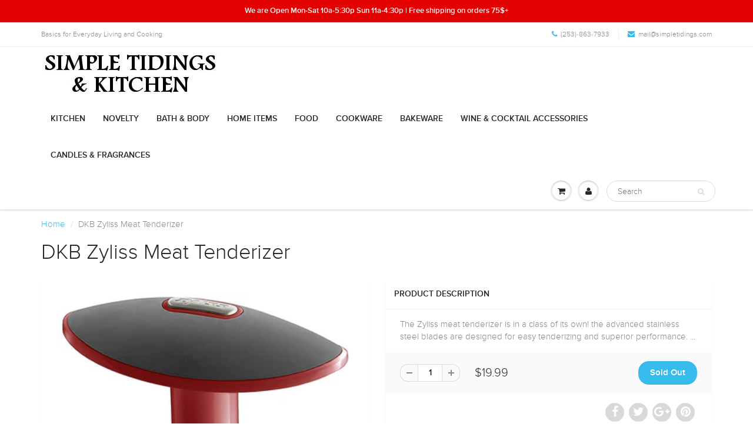

--- FILE ---
content_type: text/html; charset=utf-8
request_url: https://simpletidings.com/products/dkb-zyliss-meat-tenderizer
body_size: 25305
content:
<!doctype html>
<html lang="en" class="noIE">
  <head>

    <!-- Basic page needs ================================================== -->
    <meta charset="utf-8">
    <meta name="viewport" content="width=device-width, initial-scale=1, maximum-scale=1">

    <!-- Title and description ================================================== -->
    <title>
      DKB Zyliss Meat Tenderizer &ndash; Simple Tidings &amp; Kitchen
    </title>

    
    <meta name="description" content="The Zyliss meat tenderizer is in a class of its own! the advanced stainless steel blades are designed for easy tenderizing and superior performance. ...">
    

    <!-- Helpers ================================================== -->
    
  <meta property="og:type" content="product">
  <meta property="og:title" content="DKB Zyliss Meat Tenderizer">
  
  <meta property="og:image" content="http://simpletidings.com/cdn/shop/products/71u_v4UJpdL._AC_SL1500_grande.jpg?v=1586717348">
  <meta property="og:image:secure_url" content="https://simpletidings.com/cdn/shop/products/71u_v4UJpdL._AC_SL1500_grande.jpg?v=1586717348">
  
  <meta property="og:price:amount" content="19.99">
  <meta property="og:price:currency" content="USD">


  <meta property="og:description" content="The Zyliss meat tenderizer is in a class of its own! the advanced stainless steel blades are designed for easy tenderizing and superior performance. ...">

  <meta property="og:url" content="https://simpletidings.com/products/dkb-zyliss-meat-tenderizer">
  <meta property="og:site_name" content="Simple Tidings &amp; Kitchen">



  <meta name="twitter:site" content="@simpletidings">

<meta name="twitter:card" content="summary">

  <meta name="twitter:title" content="DKB Zyliss Meat Tenderizer">
  <meta name="twitter:description" content="The Zyliss meat tenderizer is in a class of its own! the advanced stainless steel blades are designed for easy tenderizing and superior performance. ...">
  <meta name="twitter:image" content="https://simpletidings.com/cdn/shop/products/71u_v4UJpdL._AC_SL1500_medium.jpg?v=1586717348">
  <meta name="twitter:image:width" content="240">
  <meta name="twitter:image:height" content="240">

    <link rel="canonical" href="https://simpletidings.com/products/dkb-zyliss-meat-tenderizer">
    <meta name="viewport" content="width=device-width,initial-scale=1">
    <meta name="theme-color" content="#37bbec">

    
    <link rel="shortcut icon" href="//simpletidings.com/cdn/shop/t/2/assets/favicon.png?v=965" type="image/png" />
    
    <link href="//simpletidings.com/cdn/shop/t/2/assets/apps.css?v=120476648868568815071474298689" rel="stylesheet" type="text/css" media="all" />
    <link href="//simpletidings.com/cdn/shop/t/2/assets/style.css?v=133602928489797586091768511668" rel="stylesheet" type="text/css" media="all" />
    <link href="//simpletidings.com/cdn/shop/t/2/assets/nav.scss.css?v=103510676737669384331474298690" rel="stylesheet" type="text/css" media="all" />
    
    

    <!-- Header hook for plugins ================================================== -->
    <script>window.performance && window.performance.mark && window.performance.mark('shopify.content_for_header.start');</script><meta name="facebook-domain-verification" content="kc3db7o6uycdh2g4chn93rp5zpur26">
<meta id="shopify-digital-wallet" name="shopify-digital-wallet" content="/14990562/digital_wallets/dialog">
<meta name="shopify-checkout-api-token" content="1eb52ee778429596222ed25540853427">
<meta id="in-context-paypal-metadata" data-shop-id="14990562" data-venmo-supported="false" data-environment="production" data-locale="en_US" data-paypal-v4="true" data-currency="USD">
<link rel="alternate" type="application/json+oembed" href="https://simpletidings.com/products/dkb-zyliss-meat-tenderizer.oembed">
<script async="async" src="/checkouts/internal/preloads.js?locale=en-US"></script>
<link rel="preconnect" href="https://shop.app" crossorigin="anonymous">
<script async="async" src="https://shop.app/checkouts/internal/preloads.js?locale=en-US&shop_id=14990562" crossorigin="anonymous"></script>
<script id="shopify-features" type="application/json">{"accessToken":"1eb52ee778429596222ed25540853427","betas":["rich-media-storefront-analytics"],"domain":"simpletidings.com","predictiveSearch":true,"shopId":14990562,"locale":"en"}</script>
<script>var Shopify = Shopify || {};
Shopify.shop = "simple-tidings-kitchen.myshopify.com";
Shopify.locale = "en";
Shopify.currency = {"active":"USD","rate":"1.0"};
Shopify.country = "US";
Shopify.theme = {"name":"ShowTime","id":159924484,"schema_name":null,"schema_version":null,"theme_store_id":687,"role":"main"};
Shopify.theme.handle = "null";
Shopify.theme.style = {"id":null,"handle":null};
Shopify.cdnHost = "simpletidings.com/cdn";
Shopify.routes = Shopify.routes || {};
Shopify.routes.root = "/";</script>
<script type="module">!function(o){(o.Shopify=o.Shopify||{}).modules=!0}(window);</script>
<script>!function(o){function n(){var o=[];function n(){o.push(Array.prototype.slice.apply(arguments))}return n.q=o,n}var t=o.Shopify=o.Shopify||{};t.loadFeatures=n(),t.autoloadFeatures=n()}(window);</script>
<script>
  window.ShopifyPay = window.ShopifyPay || {};
  window.ShopifyPay.apiHost = "shop.app\/pay";
  window.ShopifyPay.redirectState = null;
</script>
<script id="shop-js-analytics" type="application/json">{"pageType":"product"}</script>
<script defer="defer" async type="module" src="//simpletidings.com/cdn/shopifycloud/shop-js/modules/v2/client.init-shop-cart-sync_BdyHc3Nr.en.esm.js"></script>
<script defer="defer" async type="module" src="//simpletidings.com/cdn/shopifycloud/shop-js/modules/v2/chunk.common_Daul8nwZ.esm.js"></script>
<script type="module">
  await import("//simpletidings.com/cdn/shopifycloud/shop-js/modules/v2/client.init-shop-cart-sync_BdyHc3Nr.en.esm.js");
await import("//simpletidings.com/cdn/shopifycloud/shop-js/modules/v2/chunk.common_Daul8nwZ.esm.js");

  window.Shopify.SignInWithShop?.initShopCartSync?.({"fedCMEnabled":true,"windoidEnabled":true});

</script>
<script>
  window.Shopify = window.Shopify || {};
  if (!window.Shopify.featureAssets) window.Shopify.featureAssets = {};
  window.Shopify.featureAssets['shop-js'] = {"shop-cart-sync":["modules/v2/client.shop-cart-sync_QYOiDySF.en.esm.js","modules/v2/chunk.common_Daul8nwZ.esm.js"],"init-fed-cm":["modules/v2/client.init-fed-cm_DchLp9rc.en.esm.js","modules/v2/chunk.common_Daul8nwZ.esm.js"],"shop-button":["modules/v2/client.shop-button_OV7bAJc5.en.esm.js","modules/v2/chunk.common_Daul8nwZ.esm.js"],"init-windoid":["modules/v2/client.init-windoid_DwxFKQ8e.en.esm.js","modules/v2/chunk.common_Daul8nwZ.esm.js"],"shop-cash-offers":["modules/v2/client.shop-cash-offers_DWtL6Bq3.en.esm.js","modules/v2/chunk.common_Daul8nwZ.esm.js","modules/v2/chunk.modal_CQq8HTM6.esm.js"],"shop-toast-manager":["modules/v2/client.shop-toast-manager_CX9r1SjA.en.esm.js","modules/v2/chunk.common_Daul8nwZ.esm.js"],"init-shop-email-lookup-coordinator":["modules/v2/client.init-shop-email-lookup-coordinator_UhKnw74l.en.esm.js","modules/v2/chunk.common_Daul8nwZ.esm.js"],"pay-button":["modules/v2/client.pay-button_DzxNnLDY.en.esm.js","modules/v2/chunk.common_Daul8nwZ.esm.js"],"avatar":["modules/v2/client.avatar_BTnouDA3.en.esm.js"],"init-shop-cart-sync":["modules/v2/client.init-shop-cart-sync_BdyHc3Nr.en.esm.js","modules/v2/chunk.common_Daul8nwZ.esm.js"],"shop-login-button":["modules/v2/client.shop-login-button_D8B466_1.en.esm.js","modules/v2/chunk.common_Daul8nwZ.esm.js","modules/v2/chunk.modal_CQq8HTM6.esm.js"],"init-customer-accounts-sign-up":["modules/v2/client.init-customer-accounts-sign-up_C8fpPm4i.en.esm.js","modules/v2/client.shop-login-button_D8B466_1.en.esm.js","modules/v2/chunk.common_Daul8nwZ.esm.js","modules/v2/chunk.modal_CQq8HTM6.esm.js"],"init-shop-for-new-customer-accounts":["modules/v2/client.init-shop-for-new-customer-accounts_CVTO0Ztu.en.esm.js","modules/v2/client.shop-login-button_D8B466_1.en.esm.js","modules/v2/chunk.common_Daul8nwZ.esm.js","modules/v2/chunk.modal_CQq8HTM6.esm.js"],"init-customer-accounts":["modules/v2/client.init-customer-accounts_dRgKMfrE.en.esm.js","modules/v2/client.shop-login-button_D8B466_1.en.esm.js","modules/v2/chunk.common_Daul8nwZ.esm.js","modules/v2/chunk.modal_CQq8HTM6.esm.js"],"shop-follow-button":["modules/v2/client.shop-follow-button_CkZpjEct.en.esm.js","modules/v2/chunk.common_Daul8nwZ.esm.js","modules/v2/chunk.modal_CQq8HTM6.esm.js"],"lead-capture":["modules/v2/client.lead-capture_BntHBhfp.en.esm.js","modules/v2/chunk.common_Daul8nwZ.esm.js","modules/v2/chunk.modal_CQq8HTM6.esm.js"],"checkout-modal":["modules/v2/client.checkout-modal_CfxcYbTm.en.esm.js","modules/v2/chunk.common_Daul8nwZ.esm.js","modules/v2/chunk.modal_CQq8HTM6.esm.js"],"shop-login":["modules/v2/client.shop-login_Da4GZ2H6.en.esm.js","modules/v2/chunk.common_Daul8nwZ.esm.js","modules/v2/chunk.modal_CQq8HTM6.esm.js"],"payment-terms":["modules/v2/client.payment-terms_MV4M3zvL.en.esm.js","modules/v2/chunk.common_Daul8nwZ.esm.js","modules/v2/chunk.modal_CQq8HTM6.esm.js"]};
</script>
<script id="__st">var __st={"a":14990562,"offset":-28800,"reqid":"dc9306e0-515b-468d-9811-ef30d43f48b4-1768988331","pageurl":"simpletidings.com\/products\/dkb-zyliss-meat-tenderizer","u":"f0cfbd7c6dfb","p":"product","rtyp":"product","rid":9038351364};</script>
<script>window.ShopifyPaypalV4VisibilityTracking = true;</script>
<script id="captcha-bootstrap">!function(){'use strict';const t='contact',e='account',n='new_comment',o=[[t,t],['blogs',n],['comments',n],[t,'customer']],c=[[e,'customer_login'],[e,'guest_login'],[e,'recover_customer_password'],[e,'create_customer']],r=t=>t.map((([t,e])=>`form[action*='/${t}']:not([data-nocaptcha='true']) input[name='form_type'][value='${e}']`)).join(','),a=t=>()=>t?[...document.querySelectorAll(t)].map((t=>t.form)):[];function s(){const t=[...o],e=r(t);return a(e)}const i='password',u='form_key',d=['recaptcha-v3-token','g-recaptcha-response','h-captcha-response',i],f=()=>{try{return window.sessionStorage}catch{return}},m='__shopify_v',_=t=>t.elements[u];function p(t,e,n=!1){try{const o=window.sessionStorage,c=JSON.parse(o.getItem(e)),{data:r}=function(t){const{data:e,action:n}=t;return t[m]||n?{data:e,action:n}:{data:t,action:n}}(c);for(const[e,n]of Object.entries(r))t.elements[e]&&(t.elements[e].value=n);n&&o.removeItem(e)}catch(o){console.error('form repopulation failed',{error:o})}}const l='form_type',E='cptcha';function T(t){t.dataset[E]=!0}const w=window,h=w.document,L='Shopify',v='ce_forms',y='captcha';let A=!1;((t,e)=>{const n=(g='f06e6c50-85a8-45c8-87d0-21a2b65856fe',I='https://cdn.shopify.com/shopifycloud/storefront-forms-hcaptcha/ce_storefront_forms_captcha_hcaptcha.v1.5.2.iife.js',D={infoText:'Protected by hCaptcha',privacyText:'Privacy',termsText:'Terms'},(t,e,n)=>{const o=w[L][v],c=o.bindForm;if(c)return c(t,g,e,D).then(n);var r;o.q.push([[t,g,e,D],n]),r=I,A||(h.body.append(Object.assign(h.createElement('script'),{id:'captcha-provider',async:!0,src:r})),A=!0)});var g,I,D;w[L]=w[L]||{},w[L][v]=w[L][v]||{},w[L][v].q=[],w[L][y]=w[L][y]||{},w[L][y].protect=function(t,e){n(t,void 0,e),T(t)},Object.freeze(w[L][y]),function(t,e,n,w,h,L){const[v,y,A,g]=function(t,e,n){const i=e?o:[],u=t?c:[],d=[...i,...u],f=r(d),m=r(i),_=r(d.filter((([t,e])=>n.includes(e))));return[a(f),a(m),a(_),s()]}(w,h,L),I=t=>{const e=t.target;return e instanceof HTMLFormElement?e:e&&e.form},D=t=>v().includes(t);t.addEventListener('submit',(t=>{const e=I(t);if(!e)return;const n=D(e)&&!e.dataset.hcaptchaBound&&!e.dataset.recaptchaBound,o=_(e),c=g().includes(e)&&(!o||!o.value);(n||c)&&t.preventDefault(),c&&!n&&(function(t){try{if(!f())return;!function(t){const e=f();if(!e)return;const n=_(t);if(!n)return;const o=n.value;o&&e.removeItem(o)}(t);const e=Array.from(Array(32),(()=>Math.random().toString(36)[2])).join('');!function(t,e){_(t)||t.append(Object.assign(document.createElement('input'),{type:'hidden',name:u})),t.elements[u].value=e}(t,e),function(t,e){const n=f();if(!n)return;const o=[...t.querySelectorAll(`input[type='${i}']`)].map((({name:t})=>t)),c=[...d,...o],r={};for(const[a,s]of new FormData(t).entries())c.includes(a)||(r[a]=s);n.setItem(e,JSON.stringify({[m]:1,action:t.action,data:r}))}(t,e)}catch(e){console.error('failed to persist form',e)}}(e),e.submit())}));const S=(t,e)=>{t&&!t.dataset[E]&&(n(t,e.some((e=>e===t))),T(t))};for(const o of['focusin','change'])t.addEventListener(o,(t=>{const e=I(t);D(e)&&S(e,y())}));const B=e.get('form_key'),M=e.get(l),P=B&&M;t.addEventListener('DOMContentLoaded',(()=>{const t=y();if(P)for(const e of t)e.elements[l].value===M&&p(e,B);[...new Set([...A(),...v().filter((t=>'true'===t.dataset.shopifyCaptcha))])].forEach((e=>S(e,t)))}))}(h,new URLSearchParams(w.location.search),n,t,e,['guest_login'])})(!0,!0)}();</script>
<script integrity="sha256-4kQ18oKyAcykRKYeNunJcIwy7WH5gtpwJnB7kiuLZ1E=" data-source-attribution="shopify.loadfeatures" defer="defer" src="//simpletidings.com/cdn/shopifycloud/storefront/assets/storefront/load_feature-a0a9edcb.js" crossorigin="anonymous"></script>
<script crossorigin="anonymous" defer="defer" src="//simpletidings.com/cdn/shopifycloud/storefront/assets/shopify_pay/storefront-65b4c6d7.js?v=20250812"></script>
<script data-source-attribution="shopify.dynamic_checkout.dynamic.init">var Shopify=Shopify||{};Shopify.PaymentButton=Shopify.PaymentButton||{isStorefrontPortableWallets:!0,init:function(){window.Shopify.PaymentButton.init=function(){};var t=document.createElement("script");t.src="https://simpletidings.com/cdn/shopifycloud/portable-wallets/latest/portable-wallets.en.js",t.type="module",document.head.appendChild(t)}};
</script>
<script data-source-attribution="shopify.dynamic_checkout.buyer_consent">
  function portableWalletsHideBuyerConsent(e){var t=document.getElementById("shopify-buyer-consent"),n=document.getElementById("shopify-subscription-policy-button");t&&n&&(t.classList.add("hidden"),t.setAttribute("aria-hidden","true"),n.removeEventListener("click",e))}function portableWalletsShowBuyerConsent(e){var t=document.getElementById("shopify-buyer-consent"),n=document.getElementById("shopify-subscription-policy-button");t&&n&&(t.classList.remove("hidden"),t.removeAttribute("aria-hidden"),n.addEventListener("click",e))}window.Shopify?.PaymentButton&&(window.Shopify.PaymentButton.hideBuyerConsent=portableWalletsHideBuyerConsent,window.Shopify.PaymentButton.showBuyerConsent=portableWalletsShowBuyerConsent);
</script>
<script data-source-attribution="shopify.dynamic_checkout.cart.bootstrap">document.addEventListener("DOMContentLoaded",(function(){function t(){return document.querySelector("shopify-accelerated-checkout-cart, shopify-accelerated-checkout")}if(t())Shopify.PaymentButton.init();else{new MutationObserver((function(e,n){t()&&(Shopify.PaymentButton.init(),n.disconnect())})).observe(document.body,{childList:!0,subtree:!0})}}));
</script>
<link id="shopify-accelerated-checkout-styles" rel="stylesheet" media="screen" href="https://simpletidings.com/cdn/shopifycloud/portable-wallets/latest/accelerated-checkout-backwards-compat.css" crossorigin="anonymous">
<style id="shopify-accelerated-checkout-cart">
        #shopify-buyer-consent {
  margin-top: 1em;
  display: inline-block;
  width: 100%;
}

#shopify-buyer-consent.hidden {
  display: none;
}

#shopify-subscription-policy-button {
  background: none;
  border: none;
  padding: 0;
  text-decoration: underline;
  font-size: inherit;
  cursor: pointer;
}

#shopify-subscription-policy-button::before {
  box-shadow: none;
}

      </style>

<script>window.performance && window.performance.mark && window.performance.mark('shopify.content_for_header.end');</script>

    <!--[if lt IE 9]>
    <script src="//html5shiv.googlecode.com/svn/trunk/html5.js" type="text/javascript"></script>
    <![endif]-->

    

    <script src="//simpletidings.com/cdn/shop/t/2/assets/jquery.js?v=105778841822381192391474298683" type="text/javascript"></script>
    
    <script src="//simpletidings.com/cdn/shopifycloud/storefront/assets/themes_support/option_selection-b017cd28.js" type="text/javascript"></script>
    

    <!-- Theme Global App JS ================================================== -->
    <script>
      var app = app || {
        data:{
          template:"product",
          money_format: "${{amount}}"
        }
      }
    </script>

  <script src="https://cdn.shopify.com/extensions/019bd918-36d3-7456-83ad-c3bacbe8401e/terms-relentless-132/assets/terms.js" type="text/javascript" defer="defer"></script>
<link href="https://cdn.shopify.com/extensions/019bd918-36d3-7456-83ad-c3bacbe8401e/terms-relentless-132/assets/style.min.css" rel="stylesheet" type="text/css" media="all">
<link href="https://monorail-edge.shopifysvc.com" rel="dns-prefetch">
<script>(function(){if ("sendBeacon" in navigator && "performance" in window) {try {var session_token_from_headers = performance.getEntriesByType('navigation')[0].serverTiming.find(x => x.name == '_s').description;} catch {var session_token_from_headers = undefined;}var session_cookie_matches = document.cookie.match(/_shopify_s=([^;]*)/);var session_token_from_cookie = session_cookie_matches && session_cookie_matches.length === 2 ? session_cookie_matches[1] : "";var session_token = session_token_from_headers || session_token_from_cookie || "";function handle_abandonment_event(e) {var entries = performance.getEntries().filter(function(entry) {return /monorail-edge.shopifysvc.com/.test(entry.name);});if (!window.abandonment_tracked && entries.length === 0) {window.abandonment_tracked = true;var currentMs = Date.now();var navigation_start = performance.timing.navigationStart;var payload = {shop_id: 14990562,url: window.location.href,navigation_start,duration: currentMs - navigation_start,session_token,page_type: "product"};window.navigator.sendBeacon("https://monorail-edge.shopifysvc.com/v1/produce", JSON.stringify({schema_id: "online_store_buyer_site_abandonment/1.1",payload: payload,metadata: {event_created_at_ms: currentMs,event_sent_at_ms: currentMs}}));}}window.addEventListener('pagehide', handle_abandonment_event);}}());</script>
<script id="web-pixels-manager-setup">(function e(e,d,r,n,o){if(void 0===o&&(o={}),!Boolean(null===(a=null===(i=window.Shopify)||void 0===i?void 0:i.analytics)||void 0===a?void 0:a.replayQueue)){var i,a;window.Shopify=window.Shopify||{};var t=window.Shopify;t.analytics=t.analytics||{};var s=t.analytics;s.replayQueue=[],s.publish=function(e,d,r){return s.replayQueue.push([e,d,r]),!0};try{self.performance.mark("wpm:start")}catch(e){}var l=function(){var e={modern:/Edge?\/(1{2}[4-9]|1[2-9]\d|[2-9]\d{2}|\d{4,})\.\d+(\.\d+|)|Firefox\/(1{2}[4-9]|1[2-9]\d|[2-9]\d{2}|\d{4,})\.\d+(\.\d+|)|Chrom(ium|e)\/(9{2}|\d{3,})\.\d+(\.\d+|)|(Maci|X1{2}).+ Version\/(15\.\d+|(1[6-9]|[2-9]\d|\d{3,})\.\d+)([,.]\d+|)( \(\w+\)|)( Mobile\/\w+|) Safari\/|Chrome.+OPR\/(9{2}|\d{3,})\.\d+\.\d+|(CPU[ +]OS|iPhone[ +]OS|CPU[ +]iPhone|CPU IPhone OS|CPU iPad OS)[ +]+(15[._]\d+|(1[6-9]|[2-9]\d|\d{3,})[._]\d+)([._]\d+|)|Android:?[ /-](13[3-9]|1[4-9]\d|[2-9]\d{2}|\d{4,})(\.\d+|)(\.\d+|)|Android.+Firefox\/(13[5-9]|1[4-9]\d|[2-9]\d{2}|\d{4,})\.\d+(\.\d+|)|Android.+Chrom(ium|e)\/(13[3-9]|1[4-9]\d|[2-9]\d{2}|\d{4,})\.\d+(\.\d+|)|SamsungBrowser\/([2-9]\d|\d{3,})\.\d+/,legacy:/Edge?\/(1[6-9]|[2-9]\d|\d{3,})\.\d+(\.\d+|)|Firefox\/(5[4-9]|[6-9]\d|\d{3,})\.\d+(\.\d+|)|Chrom(ium|e)\/(5[1-9]|[6-9]\d|\d{3,})\.\d+(\.\d+|)([\d.]+$|.*Safari\/(?![\d.]+ Edge\/[\d.]+$))|(Maci|X1{2}).+ Version\/(10\.\d+|(1[1-9]|[2-9]\d|\d{3,})\.\d+)([,.]\d+|)( \(\w+\)|)( Mobile\/\w+|) Safari\/|Chrome.+OPR\/(3[89]|[4-9]\d|\d{3,})\.\d+\.\d+|(CPU[ +]OS|iPhone[ +]OS|CPU[ +]iPhone|CPU IPhone OS|CPU iPad OS)[ +]+(10[._]\d+|(1[1-9]|[2-9]\d|\d{3,})[._]\d+)([._]\d+|)|Android:?[ /-](13[3-9]|1[4-9]\d|[2-9]\d{2}|\d{4,})(\.\d+|)(\.\d+|)|Mobile Safari.+OPR\/([89]\d|\d{3,})\.\d+\.\d+|Android.+Firefox\/(13[5-9]|1[4-9]\d|[2-9]\d{2}|\d{4,})\.\d+(\.\d+|)|Android.+Chrom(ium|e)\/(13[3-9]|1[4-9]\d|[2-9]\d{2}|\d{4,})\.\d+(\.\d+|)|Android.+(UC? ?Browser|UCWEB|U3)[ /]?(15\.([5-9]|\d{2,})|(1[6-9]|[2-9]\d|\d{3,})\.\d+)\.\d+|SamsungBrowser\/(5\.\d+|([6-9]|\d{2,})\.\d+)|Android.+MQ{2}Browser\/(14(\.(9|\d{2,})|)|(1[5-9]|[2-9]\d|\d{3,})(\.\d+|))(\.\d+|)|K[Aa][Ii]OS\/(3\.\d+|([4-9]|\d{2,})\.\d+)(\.\d+|)/},d=e.modern,r=e.legacy,n=navigator.userAgent;return n.match(d)?"modern":n.match(r)?"legacy":"unknown"}(),u="modern"===l?"modern":"legacy",c=(null!=n?n:{modern:"",legacy:""})[u],f=function(e){return[e.baseUrl,"/wpm","/b",e.hashVersion,"modern"===e.buildTarget?"m":"l",".js"].join("")}({baseUrl:d,hashVersion:r,buildTarget:u}),m=function(e){var d=e.version,r=e.bundleTarget,n=e.surface,o=e.pageUrl,i=e.monorailEndpoint;return{emit:function(e){var a=e.status,t=e.errorMsg,s=(new Date).getTime(),l=JSON.stringify({metadata:{event_sent_at_ms:s},events:[{schema_id:"web_pixels_manager_load/3.1",payload:{version:d,bundle_target:r,page_url:o,status:a,surface:n,error_msg:t},metadata:{event_created_at_ms:s}}]});if(!i)return console&&console.warn&&console.warn("[Web Pixels Manager] No Monorail endpoint provided, skipping logging."),!1;try{return self.navigator.sendBeacon.bind(self.navigator)(i,l)}catch(e){}var u=new XMLHttpRequest;try{return u.open("POST",i,!0),u.setRequestHeader("Content-Type","text/plain"),u.send(l),!0}catch(e){return console&&console.warn&&console.warn("[Web Pixels Manager] Got an unhandled error while logging to Monorail."),!1}}}}({version:r,bundleTarget:l,surface:e.surface,pageUrl:self.location.href,monorailEndpoint:e.monorailEndpoint});try{o.browserTarget=l,function(e){var d=e.src,r=e.async,n=void 0===r||r,o=e.onload,i=e.onerror,a=e.sri,t=e.scriptDataAttributes,s=void 0===t?{}:t,l=document.createElement("script"),u=document.querySelector("head"),c=document.querySelector("body");if(l.async=n,l.src=d,a&&(l.integrity=a,l.crossOrigin="anonymous"),s)for(var f in s)if(Object.prototype.hasOwnProperty.call(s,f))try{l.dataset[f]=s[f]}catch(e){}if(o&&l.addEventListener("load",o),i&&l.addEventListener("error",i),u)u.appendChild(l);else{if(!c)throw new Error("Did not find a head or body element to append the script");c.appendChild(l)}}({src:f,async:!0,onload:function(){if(!function(){var e,d;return Boolean(null===(d=null===(e=window.Shopify)||void 0===e?void 0:e.analytics)||void 0===d?void 0:d.initialized)}()){var d=window.webPixelsManager.init(e)||void 0;if(d){var r=window.Shopify.analytics;r.replayQueue.forEach((function(e){var r=e[0],n=e[1],o=e[2];d.publishCustomEvent(r,n,o)})),r.replayQueue=[],r.publish=d.publishCustomEvent,r.visitor=d.visitor,r.initialized=!0}}},onerror:function(){return m.emit({status:"failed",errorMsg:"".concat(f," has failed to load")})},sri:function(e){var d=/^sha384-[A-Za-z0-9+/=]+$/;return"string"==typeof e&&d.test(e)}(c)?c:"",scriptDataAttributes:o}),m.emit({status:"loading"})}catch(e){m.emit({status:"failed",errorMsg:(null==e?void 0:e.message)||"Unknown error"})}}})({shopId: 14990562,storefrontBaseUrl: "https://simpletidings.com",extensionsBaseUrl: "https://extensions.shopifycdn.com/cdn/shopifycloud/web-pixels-manager",monorailEndpoint: "https://monorail-edge.shopifysvc.com/unstable/produce_batch",surface: "storefront-renderer",enabledBetaFlags: ["2dca8a86"],webPixelsConfigList: [{"id":"235307261","configuration":"{\"pixel_id\":\"1829496210737760\",\"pixel_type\":\"facebook_pixel\",\"metaapp_system_user_token\":\"-\"}","eventPayloadVersion":"v1","runtimeContext":"OPEN","scriptVersion":"ca16bc87fe92b6042fbaa3acc2fbdaa6","type":"APP","apiClientId":2329312,"privacyPurposes":["ANALYTICS","MARKETING","SALE_OF_DATA"],"dataSharingAdjustments":{"protectedCustomerApprovalScopes":["read_customer_address","read_customer_email","read_customer_name","read_customer_personal_data","read_customer_phone"]}},{"id":"shopify-app-pixel","configuration":"{}","eventPayloadVersion":"v1","runtimeContext":"STRICT","scriptVersion":"0450","apiClientId":"shopify-pixel","type":"APP","privacyPurposes":["ANALYTICS","MARKETING"]},{"id":"shopify-custom-pixel","eventPayloadVersion":"v1","runtimeContext":"LAX","scriptVersion":"0450","apiClientId":"shopify-pixel","type":"CUSTOM","privacyPurposes":["ANALYTICS","MARKETING"]}],isMerchantRequest: false,initData: {"shop":{"name":"Simple Tidings \u0026 Kitchen","paymentSettings":{"currencyCode":"USD"},"myshopifyDomain":"simple-tidings-kitchen.myshopify.com","countryCode":"US","storefrontUrl":"https:\/\/simpletidings.com"},"customer":null,"cart":null,"checkout":null,"productVariants":[{"price":{"amount":19.99,"currencyCode":"USD"},"product":{"title":"DKB Zyliss Meat Tenderizer","vendor":"DKB Household USA","id":"9038351364","untranslatedTitle":"DKB Zyliss Meat Tenderizer","url":"\/products\/dkb-zyliss-meat-tenderizer","type":"Meat Tools"},"id":"30043806212","image":{"src":"\/\/simpletidings.com\/cdn\/shop\/products\/71u_v4UJpdL._AC_SL1500.jpg?v=1586717348"},"sku":"11942","title":"Default Title","untranslatedTitle":"Default Title"}],"purchasingCompany":null},},"https://simpletidings.com/cdn","fcfee988w5aeb613cpc8e4bc33m6693e112",{"modern":"","legacy":""},{"shopId":"14990562","storefrontBaseUrl":"https:\/\/simpletidings.com","extensionBaseUrl":"https:\/\/extensions.shopifycdn.com\/cdn\/shopifycloud\/web-pixels-manager","surface":"storefront-renderer","enabledBetaFlags":"[\"2dca8a86\"]","isMerchantRequest":"false","hashVersion":"fcfee988w5aeb613cpc8e4bc33m6693e112","publish":"custom","events":"[[\"page_viewed\",{}],[\"product_viewed\",{\"productVariant\":{\"price\":{\"amount\":19.99,\"currencyCode\":\"USD\"},\"product\":{\"title\":\"DKB Zyliss Meat Tenderizer\",\"vendor\":\"DKB Household USA\",\"id\":\"9038351364\",\"untranslatedTitle\":\"DKB Zyliss Meat Tenderizer\",\"url\":\"\/products\/dkb-zyliss-meat-tenderizer\",\"type\":\"Meat Tools\"},\"id\":\"30043806212\",\"image\":{\"src\":\"\/\/simpletidings.com\/cdn\/shop\/products\/71u_v4UJpdL._AC_SL1500.jpg?v=1586717348\"},\"sku\":\"11942\",\"title\":\"Default Title\",\"untranslatedTitle\":\"Default Title\"}}]]"});</script><script>
  window.ShopifyAnalytics = window.ShopifyAnalytics || {};
  window.ShopifyAnalytics.meta = window.ShopifyAnalytics.meta || {};
  window.ShopifyAnalytics.meta.currency = 'USD';
  var meta = {"product":{"id":9038351364,"gid":"gid:\/\/shopify\/Product\/9038351364","vendor":"DKB Household USA","type":"Meat Tools","handle":"dkb-zyliss-meat-tenderizer","variants":[{"id":30043806212,"price":1999,"name":"DKB Zyliss Meat Tenderizer","public_title":null,"sku":"11942"}],"remote":false},"page":{"pageType":"product","resourceType":"product","resourceId":9038351364,"requestId":"dc9306e0-515b-468d-9811-ef30d43f48b4-1768988331"}};
  for (var attr in meta) {
    window.ShopifyAnalytics.meta[attr] = meta[attr];
  }
</script>
<script class="analytics">
  (function () {
    var customDocumentWrite = function(content) {
      var jquery = null;

      if (window.jQuery) {
        jquery = window.jQuery;
      } else if (window.Checkout && window.Checkout.$) {
        jquery = window.Checkout.$;
      }

      if (jquery) {
        jquery('body').append(content);
      }
    };

    var hasLoggedConversion = function(token) {
      if (token) {
        return document.cookie.indexOf('loggedConversion=' + token) !== -1;
      }
      return false;
    }

    var setCookieIfConversion = function(token) {
      if (token) {
        var twoMonthsFromNow = new Date(Date.now());
        twoMonthsFromNow.setMonth(twoMonthsFromNow.getMonth() + 2);

        document.cookie = 'loggedConversion=' + token + '; expires=' + twoMonthsFromNow;
      }
    }

    var trekkie = window.ShopifyAnalytics.lib = window.trekkie = window.trekkie || [];
    if (trekkie.integrations) {
      return;
    }
    trekkie.methods = [
      'identify',
      'page',
      'ready',
      'track',
      'trackForm',
      'trackLink'
    ];
    trekkie.factory = function(method) {
      return function() {
        var args = Array.prototype.slice.call(arguments);
        args.unshift(method);
        trekkie.push(args);
        return trekkie;
      };
    };
    for (var i = 0; i < trekkie.methods.length; i++) {
      var key = trekkie.methods[i];
      trekkie[key] = trekkie.factory(key);
    }
    trekkie.load = function(config) {
      trekkie.config = config || {};
      trekkie.config.initialDocumentCookie = document.cookie;
      var first = document.getElementsByTagName('script')[0];
      var script = document.createElement('script');
      script.type = 'text/javascript';
      script.onerror = function(e) {
        var scriptFallback = document.createElement('script');
        scriptFallback.type = 'text/javascript';
        scriptFallback.onerror = function(error) {
                var Monorail = {
      produce: function produce(monorailDomain, schemaId, payload) {
        var currentMs = new Date().getTime();
        var event = {
          schema_id: schemaId,
          payload: payload,
          metadata: {
            event_created_at_ms: currentMs,
            event_sent_at_ms: currentMs
          }
        };
        return Monorail.sendRequest("https://" + monorailDomain + "/v1/produce", JSON.stringify(event));
      },
      sendRequest: function sendRequest(endpointUrl, payload) {
        // Try the sendBeacon API
        if (window && window.navigator && typeof window.navigator.sendBeacon === 'function' && typeof window.Blob === 'function' && !Monorail.isIos12()) {
          var blobData = new window.Blob([payload], {
            type: 'text/plain'
          });

          if (window.navigator.sendBeacon(endpointUrl, blobData)) {
            return true;
          } // sendBeacon was not successful

        } // XHR beacon

        var xhr = new XMLHttpRequest();

        try {
          xhr.open('POST', endpointUrl);
          xhr.setRequestHeader('Content-Type', 'text/plain');
          xhr.send(payload);
        } catch (e) {
          console.log(e);
        }

        return false;
      },
      isIos12: function isIos12() {
        return window.navigator.userAgent.lastIndexOf('iPhone; CPU iPhone OS 12_') !== -1 || window.navigator.userAgent.lastIndexOf('iPad; CPU OS 12_') !== -1;
      }
    };
    Monorail.produce('monorail-edge.shopifysvc.com',
      'trekkie_storefront_load_errors/1.1',
      {shop_id: 14990562,
      theme_id: 159924484,
      app_name: "storefront",
      context_url: window.location.href,
      source_url: "//simpletidings.com/cdn/s/trekkie.storefront.cd680fe47e6c39ca5d5df5f0a32d569bc48c0f27.min.js"});

        };
        scriptFallback.async = true;
        scriptFallback.src = '//simpletidings.com/cdn/s/trekkie.storefront.cd680fe47e6c39ca5d5df5f0a32d569bc48c0f27.min.js';
        first.parentNode.insertBefore(scriptFallback, first);
      };
      script.async = true;
      script.src = '//simpletidings.com/cdn/s/trekkie.storefront.cd680fe47e6c39ca5d5df5f0a32d569bc48c0f27.min.js';
      first.parentNode.insertBefore(script, first);
    };
    trekkie.load(
      {"Trekkie":{"appName":"storefront","development":false,"defaultAttributes":{"shopId":14990562,"isMerchantRequest":null,"themeId":159924484,"themeCityHash":"6113167598407292242","contentLanguage":"en","currency":"USD","eventMetadataId":"3b7c1109-098c-43a7-b3c9-6b30011b220a"},"isServerSideCookieWritingEnabled":true,"monorailRegion":"shop_domain","enabledBetaFlags":["65f19447"]},"Session Attribution":{},"S2S":{"facebookCapiEnabled":true,"source":"trekkie-storefront-renderer","apiClientId":580111}}
    );

    var loaded = false;
    trekkie.ready(function() {
      if (loaded) return;
      loaded = true;

      window.ShopifyAnalytics.lib = window.trekkie;

      var originalDocumentWrite = document.write;
      document.write = customDocumentWrite;
      try { window.ShopifyAnalytics.merchantGoogleAnalytics.call(this); } catch(error) {};
      document.write = originalDocumentWrite;

      window.ShopifyAnalytics.lib.page(null,{"pageType":"product","resourceType":"product","resourceId":9038351364,"requestId":"dc9306e0-515b-468d-9811-ef30d43f48b4-1768988331","shopifyEmitted":true});

      var match = window.location.pathname.match(/checkouts\/(.+)\/(thank_you|post_purchase)/)
      var token = match? match[1]: undefined;
      if (!hasLoggedConversion(token)) {
        setCookieIfConversion(token);
        window.ShopifyAnalytics.lib.track("Viewed Product",{"currency":"USD","variantId":30043806212,"productId":9038351364,"productGid":"gid:\/\/shopify\/Product\/9038351364","name":"DKB Zyliss Meat Tenderizer","price":"19.99","sku":"11942","brand":"DKB Household USA","variant":null,"category":"Meat Tools","nonInteraction":true,"remote":false},undefined,undefined,{"shopifyEmitted":true});
      window.ShopifyAnalytics.lib.track("monorail:\/\/trekkie_storefront_viewed_product\/1.1",{"currency":"USD","variantId":30043806212,"productId":9038351364,"productGid":"gid:\/\/shopify\/Product\/9038351364","name":"DKB Zyliss Meat Tenderizer","price":"19.99","sku":"11942","brand":"DKB Household USA","variant":null,"category":"Meat Tools","nonInteraction":true,"remote":false,"referer":"https:\/\/simpletidings.com\/products\/dkb-zyliss-meat-tenderizer"});
      }
    });


        var eventsListenerScript = document.createElement('script');
        eventsListenerScript.async = true;
        eventsListenerScript.src = "//simpletidings.com/cdn/shopifycloud/storefront/assets/shop_events_listener-3da45d37.js";
        document.getElementsByTagName('head')[0].appendChild(eventsListenerScript);

})();</script>
<script
  defer
  src="https://simpletidings.com/cdn/shopifycloud/perf-kit/shopify-perf-kit-3.0.4.min.js"
  data-application="storefront-renderer"
  data-shop-id="14990562"
  data-render-region="gcp-us-central1"
  data-page-type="product"
  data-theme-instance-id="159924484"
  data-theme-name=""
  data-theme-version=""
  data-monorail-region="shop_domain"
  data-resource-timing-sampling-rate="10"
  data-shs="true"
  data-shs-beacon="true"
  data-shs-export-with-fetch="true"
  data-shs-logs-sample-rate="1"
  data-shs-beacon-endpoint="https://simpletidings.com/api/collect"
></script>
</head>

  <body id="dkb-zyliss-meat-tenderizer" class="template-product" >
    <div class="wsmenucontainer clearfix">
      <div class="overlapblackbg"></div>
      

      
      <div class="promo-bar">
  We are Open Mon-Sat 10a-5:30p Sun 11a-4:30p | Free shipping on orders 75$+
</div>
      

      <div id="header">
        
        <div class="header_top">
  <div class="container">
    <div class="top_menu">
      
      <ul>
        
        <li><span class="header-top-text">Basics for Everyday Living and Cooking</span></li>
        
      </ul>
      
    </div>
    <div class="hed_right">
      <ul>
        
        <li><a href="tel:(253)-863-7933"><span class="fa fa-phone"></span>(253)-863-7933</a></li>
        
        
        <li><a href="mailto:mail@simpletidings.com"><span class="fa fa-envelope"></span>mail@simpletidings.com</a></li>
        
            
      </ul>
    </div>
  </div>
</div>

        

        <div class="header_bot">
          <div class="header_content">
            <div class="container">

              
              <div id="nav">
  <nav class="navbar" role="navigation">
    <div class="navbar-header">
      <a href="#" class="visible-ms visible-xs pull-right navbar-cart" id="wsnavtoggle"><div class="cart-icon"><i class="fa fa-bars"></i></div></a>
      <a href="/cart" class="visible-ms visible-xs pull-right navbar-cart"><div class="cart-icon"><span class="count hidden">0</span><i class="fa fa-shopping-cart"></i></div></a>
      <a href="/search" class="visible-ms visible-xs pull-right navbar-cart"><div class="cart-icon"><i class="fa fa-search"></i></div></a>
      
        
        <a class="navbar-brand" href="/" itemprop="url">
          <img src="//simpletidings.com/cdn/shop/t/2/assets/logo.png?v=153880712517674195261476228971" alt="Simple Tidings &amp; Kitchen" itemprop="logo" />
        </a>
        
        
    </div>
    <!-- main menu -->
    <nav class="wsmenu">
      <ul class="mobile-sub mega_menu wsmenu-list">
        
        
        

        
        
        
        
        

        
        <li><a href="/collections/kitchen">Kitchen</a></li>
        
        
        
        

        
        
        
        
        

        
        <li><a href="/collections/novelty">Novelty</a></li>
        
        
        
        

        
        
        
        
        

        
        <li><a href="/collections/body-care">Bath &amp; Body</a></li>
        
        
        
        

        
        
        
        
        

        
        <li><a href="/collections/home-decor">Home Items</a></li>
        
        
        
        

        
        
        
        
        

        
        <li><a href="/collections/food">Food</a></li>
        
        
        
        

        
        
        
        
        

        
        <li><a href="/collections/cookware">Cookware </a></li>
        
        
        
        

        
        
        
        
        

        
        <li><a href="/collections/bakeware">Bakeware</a></li>
        
        
        
        

        
        
        
        
        

        
        <li><a href="/collections/cocktails">Wine &amp; Cocktail Accessories</a></li>
        
        
        
        

        
        
        
        
        

        
        <li><a href="/collections/candles">Candles &amp; Fragrances</a></li>
        
        

      </ul>
    </nav>
    <ul class="hidden-xs nav navbar-nav navbar-right">
      <li class="dropdown-grid no-open-arrow">
        <a data-toggle="dropdown" href="javascript:;" class="dropdown-toggle" aria-expanded="true"><div class="cart-icon"><span class="count hidden">0</span><i class="fa fa-shopping-cart"></i></div></a>
        <div class="dropdown-grid-wrapper">
          <div class="dropdown-menu no-padding animated fadeInDown col-xs-12 col-sm-9 col-md-7" role="menu">
            <div class="menu_c cart_menu">
  <div class="menu_title clearfix">
    <h4>Shopping Cart</h4>
  </div>
  
  <div class="cart_row">
    <div class="empty-cart">Your cart is currently empty.</div>
  </div>
  
</div>
          </div>
        </div>
      </li>
      
      <li class="dropdown-grid no-open-arrow">
        <a data-toggle="dropdown" href="javascript:;" class="dropdown-toggle" aria-expanded="true"><span class="icons"><i class="fa fa-user"></i></span></a>
        <div class="dropdown-grid-wrapper">
          <div class="dropdown-menu no-padding animated fadeInDown col-xs-12 col-sm-5 col-md-4 col-lg-3" role="menu">
            

<div class="menu_c acc_menu">
  <div class="menu_title clearfix">
    <h4>My Account</h4>
     
  </div>

  
    <div class="login_frm">
      <p class="text-center">Welcome to Simple Tidings &amp; Kitchen!</p>
      <div class="remember">
        <a href="/account/login" class="signin_btn btn_c">Login</a>
        <a href="/account/register" class="signin_btn btn_c">Create Account</a>
      </div>
    </div>
  
</div>
          </div>
        </div>
      </li>
      
      <li class="dropdown-grid no-open-arrow">
        
        <div class="fixed-search">    
          <form action="/search" method="get" role="search">
  <div class="menu_c search_menu">
    <div class="search_box">
      
      <input type="search" name="q" value="" class="txtbox" placeholder="Search" aria-label="Search">
      <button class="btn btn-link" type="submit" value="Search"><span class="fa fa-search"></span></button>
    </div>
  </div>
</form>
        </div>
        
      </li>
    </ul>
  </nav>
</div>
              

            </div>
          </div>  
        </div>
      </div><!-- /header -->

      

<div itemscope itemtype="http://schema.org/Product">

  <meta itemprop="url" content="https://simpletidings.com/products/dkb-zyliss-meat-tenderizer">
  <meta itemprop="image" content="//simpletidings.com/cdn/shop/products/71u_v4UJpdL._AC_SL1500_grande.jpg?v=1586717348">

  <div id="content">
    <div class="container">
      



<ol class="breadcrumb">
  <li><a href="/" title="Home">Home</a></li>

  

  
  <li>DKB Zyliss Meat Tenderizer</li>

  
</ol>

      <div class="title clearfix">
        <h1 itemprop="name">DKB Zyliss Meat Tenderizer</h1>
        <div class="title_right">
          <div class="next-prev">
            
          </div>
        </div>
      </div>
      <div class="pro_main_c">
        <div class="row">
          <div class="col-lg-6 col-md-7 col-sm-6 animated  animation-done bounceInLeft" data-animation="bounceInLeft">
            <link href="//simpletidings.com/cdn/shop/t/2/assets/flexslider-product.css?v=151587964739301660361767293874" rel="stylesheet" type="text/css" media="all" />


<div class="slider_1 clearfix">
   
  <div id="image-block" data-zoom="disabled">
    <div class="flexslider product_gallery product_images" id="product-9038351364-gallery">
      <ul class="slides">
        
        <li data-thumb="//simpletidings.com/cdn/shop/products/71u_v4UJpdL._AC_SL1500_grande.jpg?v=1586717348" data-title="DKB Zyliss Meat Tenderizer">
          
          <a class="image-slide-link" href="//simpletidings.com/cdn/shop/products/71u_v4UJpdL._AC_SL1500.jpg?v=1586717348" title="DKB Zyliss Meat Tenderizer">
            <img src="//simpletidings.com/cdn/shop/t/2/assets/loading.gif?v=148194677210792348011474298684" data-src="//simpletidings.com/cdn/shop/products/71u_v4UJpdL._AC_SL1500_grande.jpg?v=1586717348" alt="DKB Zyliss Meat Tenderizer" data-index="0" data-image-id="14387696959559" class="featured_image" />
          </a>
          
        </li>
        
      </ul>
    </div>
   
  </div>
                  
</div>

          </div>
          <div class="col-lg-6 col-md-5 col-sm-6 animated animation-done  bounceInRight" data-animation="bounceInRight">

            <div itemprop="offers" itemscope itemtype="http://schema.org/Offer">
              <meta itemprop="priceCurrency" content="USD">
              <link itemprop="availability" href="http://schema.org/OutOfStock">

              <form class="form-add-to-cart form-horizontal" action="/cart/add" method="post" enctype="multipart/form-data" id="addToCartForm">

                <div class="desc_blk">
                  <h5>Product Description</h5>

                  
                  <!-- variations section  -->

                  

                  <!-- cart section end -->

                  <div class="rte" itemprop="description">
                    <span>The Zyliss meat tenderizer is in a class of its own! the advanced stainless steel blades are designed for easy tenderizing and superior performance. ...</span>
                  </div>

                  <!-- product variant sku, vendor --> 

                  

                  <!-- end product variant sku, vendor --> 


                  <!-- bottom variations section  -->

                  
                  <div class="variations">
                    <div class="row">
                      <div class="col-sm-12">
                        <select name="id" id="product-select-9038351364" class="product-variants form-control">
                          
                          
                          <option disabled="disabled">
                            Default Title - Sold Out
                          </option>
                          
                          
                        </select>
                        
                      </div>
                    </div>
                  </div>
                  

                  <!-- bottom variations section end  -->

                  <!-- product tags -->

                  
                   
                  <div class="desc_blk_bot clearfix">
                    <div class="qty"> <a class="minus_btn" ></a>
                      <input type="text" id="quantity" name="quantity" class="txtbox" value="1" min="1">
                      <a class="plus_btn" ></a> 
                    </div>
                    <div class="price">
                      <span id="productPrice" itemprop="price" content="19.99">
                        $19.99
                      </span>

                      
                    </div>
                    <input type="submit" name="add" class="btn_c" id="addToCart" value="Add to Cart">
                  </div>
                  

                  <!-- bottom cart section end -->

                  <div class="review_row clearfix">
                    

                    <div class="share">
                      <div class="social-sharing">
                        <ul>
                            <li><a target="_blank" href="//www.facebook.com/sharer/sharer.php?u=https://simpletidings.com/products/dkb-zyliss-meat-tenderizer"><i class="fa fa-facebook"></i></a></li> 
  <li><a target="_blank" href="//twitter.com/intent/tweet?url=https://simpletidings.com/products/dkb-zyliss-meat-tenderizer&via=simpletidings&text=DKB Zyliss Meat Tenderizer"><i class="fa fa-twitter"></i></a></li>
  <li><a target="_blank" href="//plusone.google.com/_/+1/confirm?hl=en&url=https://simpletidings.com/products/dkb-zyliss-meat-tenderizer"><i class="fa fa-google-plus"></i></a></li>
  <li><a href="javascript:void((function()%7Bvar%20e=document.createElement(&apos;script&apos;);e.setAttribute(&apos;type&apos;,&apos;text/javascript&apos;);e.setAttribute(&apos;charset&apos;,&apos;UTF-8&apos;);e.setAttribute(&apos;src&apos;,&apos;//assets.pinterest.com/js/pinmarklet.js?r=&apos;+Math.random()*99999999);document.body.appendChild(e)%7D)());"><i class="fa fa-pinterest"></i></a></li>
                        </ul>
                      </div>
                    </div>
                  </div>
                </div>
              </form>
            </div>
          </div>
        </div>

        

        
        
        






<div class="h_row_4 animated  fadeInUp" data-animation="fadeInUp">
  <div class="clearfix">
    <h3>Related Products</h3>
    
    
  </div>
  <div class="carosel product_c">
    <div class="row"> 
      <div id="featured-products" class="owl-carousel">
        
        
        
        




<div class="main_box">
  <div class="box_1">
    
    
    <div class="product-image">
      <a href="/collections/meat-bbq/products/copy-of-stonewall-kitchen-tillen-farms-pickled-baby-cucumbers-1"><img src="//simpletidings.com/cdn/shop/products/251806_large.jpg?v=1603752748" alt="Stonewall Kitchen Pulled Port Simmering Sauce"></a>
    </div>
    
      <div class="overlay hidden-sm hidden-xs">
        
  
    <a class="popup-text quick-view-btn btn_c cart_btn_1" href="#qv--collections-meat-bbq-products-copy-of-stonewall-kitchen-tillen-farms-pickled-baby-cucumbers-1" data-effect="mfp-move-from-top" data-toggle="tooltip" data-placement="top" title="Quick View">Quick View</a>
  
      </div>
    
  </div>
  <div class="desc">
    <h5><a href="/collections/meat-bbq/products/copy-of-stonewall-kitchen-tillen-farms-pickled-baby-cucumbers-1">Stonewall Kitchen Pulled Port Simmering Sauce</a></h5>
    
    <p>Food</p>
    
    <div class="price"> $12.99 </div>
  </div>
  
  




  
    
    
    <div data-id="4894847402055" data-name="product_copy_of_stonewall_kitchen_tillen_farms_pickled_baby_cucumbers_1" id="qv--collections-meat-bbq-products-copy-of-stonewall-kitchen-tillen-farms-pickled-baby-cucumbers-1" class="mfp-with-anim mfp-hide mfp-dialog mfp-dialog-big clearfix quick-view-panel">
      <div class="row">
        <div class="col-md-7">
          <div class="slider_1 clearfix">
            
              <div class="slides"><img src="//simpletidings.com/cdn/shop/products/251806_1024x1024.jpg?v=1603752748" alt="Stonewall Kitchen Pulled Port Simmering Sauce"></div>
                            
          </div>
        </div>
        <div class="col-md-5">
          <h3>Stonewall Kitchen Pulled Port Simmering Sauce</h3>
          
          <p class="product-info-price mb20 mt10"><span id="productPrice" class="money">$12.99</span></p>
          <p class="text-smaller text-muted">North Carolinians originally used the wood from their backyards for smoking and barbecuing pork and each cook had their own special sauce. Eventually the flavor and aroma of the best barbecue attracted neighbors and the first roadside barbecue joints were born. This sauce, slowly simmered with a pork shoulder, makes the best pulled pork sandwich...</p>

          
            <form class="form-add-to-cart form-horizontal" action="/cart/add" method="post" enctype="multipart/form-data" id="form--collections-meat-bbq-products-copy-of-stonewall-kitchen-tillen-farms-pickled-baby-cucumbers-1">
              
              
              
                <input type="hidden" name="id" id="product-select-4894847402055" value="32640649003079" />
              
              <hr>
              
                <input type="submit" name="add" class="modal-button" id="addToCart" value="Add to Cart">
              
              <a class="modal-button2" href="/collections/meat-bbq/products/copy-of-stonewall-kitchen-tillen-farms-pickled-baby-cucumbers-1">More Info</a>

            </form>
          
          
        </div>
      </div>
    </div>
    
    <script>
      $(function() {
        if(typeof app.selectCallback !== 'undefined'){ // make sure the app callback is available

          // get ID string
          var qvpID = 'qv--collections-meat-bbq-products-copy-of-stonewall-kitchen-tillen-farms-pickled-baby-cucumbers-1';

          // find the element with the matching string in the DOM
          var singleQuickViewPanel = $('#'+qvpID);

          // double check that we are not loading a double up
          if(singleQuickViewPanel.length === 1 && typeof singleQuickViewPanel.data('processed') === 'undefined'){

            // set the panel as processed, so we don't do it again
            singleQuickViewPanel.data('processed',true);

            // push the date for this product to our global object
            app.data.product_copy_of_stonewall_kitchen_tillen_farms_pickled_baby_cucumbers_1 = {"id":4894847402055,"title":"Stonewall Kitchen Pulled Port Simmering Sauce","handle":"copy-of-stonewall-kitchen-tillen-farms-pickled-baby-cucumbers-1","description":"\u003cp\u003eNorth Carolinians originally used the wood from their backyards for smoking and barbecuing pork and each cook had their own special sauce. Eventually the flavor and aroma of the best barbecue attracted neighbors and the first roadside barbecue joints were born. This sauce, slowly simmered with a pork shoulder, makes the best pulled pork sandwich you'll find north of Raleigh! 22 oz. \u003cbr\u003eGluten free\u003cbr\u003e1 jar serves 6-8\u003c\/p\u003e\n\u003cp\u003eSKU - 251806\u003c\/p\u003e","published_at":"2020-10-26T15:49:57-07:00","created_at":"2020-10-26T15:49:57-07:00","vendor":"Stonewall Kitchen","type":"Food","tags":[],"price":1299,"price_min":1299,"price_max":1299,"available":true,"price_varies":false,"compare_at_price":null,"compare_at_price_min":0,"compare_at_price_max":0,"compare_at_price_varies":false,"variants":[{"id":32640649003079,"title":"Default Title","option1":"Default Title","option2":null,"option3":null,"sku":"25618","requires_shipping":true,"taxable":false,"featured_image":null,"available":true,"name":"Stonewall Kitchen Pulled Port Simmering Sauce","public_title":null,"options":["Default Title"],"price":1299,"weight":907,"compare_at_price":null,"inventory_quantity":3,"inventory_management":"shopify","inventory_policy":"deny","barcode":"","requires_selling_plan":false,"selling_plan_allocations":[]}],"images":["\/\/simpletidings.com\/cdn\/shop\/products\/251806.jpg?v=1603752748"],"featured_image":"\/\/simpletidings.com\/cdn\/shop\/products\/251806.jpg?v=1603752748","options":["Title"],"media":[{"alt":null,"id":7646311907399,"position":1,"preview_image":{"aspect_ratio":1.0,"height":1400,"width":1400,"src":"\/\/simpletidings.com\/cdn\/shop\/products\/251806.jpg?v=1603752748"},"aspect_ratio":1.0,"height":1400,"media_type":"image","src":"\/\/simpletidings.com\/cdn\/shop\/products\/251806.jpg?v=1603752748","width":1400}],"requires_selling_plan":false,"selling_plan_groups":[],"content":"\u003cp\u003eNorth Carolinians originally used the wood from their backyards for smoking and barbecuing pork and each cook had their own special sauce. Eventually the flavor and aroma of the best barbecue attracted neighbors and the first roadside barbecue joints were born. This sauce, slowly simmered with a pork shoulder, makes the best pulled pork sandwich you'll find north of Raleigh! 22 oz. \u003cbr\u003eGluten free\u003cbr\u003e1 jar serves 6-8\u003c\/p\u003e\n\u003cp\u003eSKU - 251806\u003c\/p\u003e"};

            

            

            
              singleQuickViewPanel.find('.selector-wrapper').addClass('hidden');
            

            // Auto-select first available variant on page load. Otherwise the product looks sold out.

            
            
            
            
            
              
                singleQuickViewPanel.find('#qv--collections-meat-bbq-products-copy-of-stonewall-kitchen-tillen-farms-pickled-baby-cucumbers-1 .single-option-selector:eq(0)').val("Default Title").trigger('change');
              
            
            
            
          }
        }
      });
    </script>
    
  
  
</div>
        
        
        
        
        
        




<div class="main_box">
  <div class="box_1">
    
    
    <div class="sold-out">Sold Out</div>
    
    <div class="product-image">
      <a href="/collections/meat-bbq/products/sassafras-superstone-bbq-pizza-stone"><img src="//simpletidings.com/cdn/shop/products/2664_BBQ_Stone_Packaged_WEB__56451_1432656951_500_500_large.jpg?v=1603302302" alt="Sassafras Superstone® BBQ Pizza Stone"></a>
    </div>
    
      <div class="overlay hidden-sm hidden-xs">
        
  
    <a class="popup-text quick-view-btn btn_c cart_btn_1" href="#qv--collections-meat-bbq-products-sassafras-superstone-bbq-pizza-stone" data-effect="mfp-move-from-top" data-toggle="tooltip" data-placement="top" title="Quick View">Quick View</a>
  
      </div>
    
  </div>
  <div class="desc">
    <h5><a href="/collections/meat-bbq/products/sassafras-superstone-bbq-pizza-stone">Sassafras Superstone® BBQ Pizza Stone</a></h5>
    
    <p>Baking Stones</p>
    
    <div class="price"> $55.99 </div>
  </div>
  
  




  
    
    
    <div data-id="4891414102087" data-name="product_sassafras_superstone_bbq_pizza_stone" id="qv--collections-meat-bbq-products-sassafras-superstone-bbq-pizza-stone" class="mfp-with-anim mfp-hide mfp-dialog mfp-dialog-big clearfix quick-view-panel">
      <div class="row">
        <div class="col-md-7">
          <div class="slider_1 clearfix">
            
              <div class="slides"><img src="//simpletidings.com/cdn/shop/products/2664_BBQ_Stone_Packaged_WEB__56451_1432656951_500_500_1024x1024.jpg?v=1603302302" alt="Sassafras Superstone® BBQ Pizza Stone"></div>
                            
          </div>
        </div>
        <div class="col-md-5">
          <h3>Sassafras Superstone® BBQ Pizza Stone</h3>
          
          <p class="product-info-price mb20 mt10"><span id="productPrice" class="money">$55.99</span></p>
          <p class="text-smaller text-muted">This Superstone® has a natural grooved surface for even heat distribution and a fire-proof finish, perfect for making pizza on the grill in the summertime or anytime! The Superstone® BBQ Pizza Stone can also be used in any conventional or convection oven, giving this stone the most versatality. The unglazed Superstone® stoneware pulls moisture f...</p>

          
            <form class="form-add-to-cart form-horizontal" action="/cart/add" method="post" enctype="multipart/form-data" id="form--collections-meat-bbq-products-sassafras-superstone-bbq-pizza-stone">
              
              
              
                <input type="hidden" name="id" id="product-select-4891414102087" value="32630992339015" />
              
              <hr>
              
                <input type="submit" name="add" class="modal-button disabled" id="addToCart" value="Sold Out" disabled>
              
              <a class="modal-button2" href="/collections/meat-bbq/products/sassafras-superstone-bbq-pizza-stone">More Info</a>

            </form>
          
          
        </div>
      </div>
    </div>
    
    <script>
      $(function() {
        if(typeof app.selectCallback !== 'undefined'){ // make sure the app callback is available

          // get ID string
          var qvpID = 'qv--collections-meat-bbq-products-sassafras-superstone-bbq-pizza-stone';

          // find the element with the matching string in the DOM
          var singleQuickViewPanel = $('#'+qvpID);

          // double check that we are not loading a double up
          if(singleQuickViewPanel.length === 1 && typeof singleQuickViewPanel.data('processed') === 'undefined'){

            // set the panel as processed, so we don't do it again
            singleQuickViewPanel.data('processed',true);

            // push the date for this product to our global object
            app.data.product_sassafras_superstone_bbq_pizza_stone = {"id":4891414102087,"title":"Sassafras Superstone® BBQ Pizza Stone","handle":"sassafras-superstone-bbq-pizza-stone","description":"\u003cp\u003eThis Superstone® has a natural grooved surface for even heat distribution and a fire-proof finish, perfect for making pizza on the grill in the summertime or anytime! The Superstone® BBQ Pizza Stone can also be used in any conventional or convection oven, giving this stone the most versatality. \u003cbr data-mce-fragment=\"1\"\u003e\u003cbr data-mce-fragment=\"1\"\u003eThe unglazed Superstone® stoneware pulls moisture from the dough, resulting in a super crispy and delicious crust. The Superstone® BBQ Pizza Stone has a glazed rim and easy-to-carry handles. Recipe booklet included. Measures 14.5\" diameter plus handles. Includes recipes. \u003c\/p\u003e\n\u003cp\u003e•Made of Stone\u003cbr data-mce-fragment=\"1\"\u003e•Measures: 14.5\"W x 14.5\"H x 2\"D\u003cbr data-mce-fragment=\"1\"\u003e•Made in China\u003cbr data-mce-fragment=\"1\"\u003e\u003c\/p\u003e\n\u003cp\u003eSKU - 2664\u003c\/p\u003e\n\u003cp\u003e \u003c\/p\u003e","published_at":"2020-10-21T10:45:02-07:00","created_at":"2020-10-21T10:45:00-07:00","vendor":"Sassafras","type":"Baking Stones","tags":[],"price":5599,"price_min":5599,"price_max":5599,"available":false,"price_varies":false,"compare_at_price":null,"compare_at_price_min":0,"compare_at_price_max":0,"compare_at_price_varies":false,"variants":[{"id":32630992339015,"title":"Default Title","option1":"Default Title","option2":null,"option3":null,"sku":"25450","requires_shipping":true,"taxable":true,"featured_image":null,"available":false,"name":"Sassafras Superstone® BBQ Pizza Stone","public_title":null,"options":["Default Title"],"price":5599,"weight":0,"compare_at_price":null,"inventory_quantity":0,"inventory_management":"shopify","inventory_policy":"deny","barcode":"","requires_selling_plan":false,"selling_plan_allocations":[]}],"images":["\/\/simpletidings.com\/cdn\/shop\/products\/2664_BBQ_Stone_Packaged_WEB__56451_1432656951_500_500.jpg?v=1603302302","\/\/simpletidings.com\/cdn\/shop\/products\/2664_BBQ_Pizza_Stone_on_Grill__24816_1597351120_500_500.jpg?v=1603302302","\/\/simpletidings.com\/cdn\/shop\/products\/2664_BBQ_Stone_Side_WEB__82450_1432656951_500_500.jpg?v=1603302302"],"featured_image":"\/\/simpletidings.com\/cdn\/shop\/products\/2664_BBQ_Stone_Packaged_WEB__56451_1432656951_500_500.jpg?v=1603302302","options":["Title"],"media":[{"alt":null,"id":7624183644231,"position":1,"preview_image":{"aspect_ratio":1.0,"height":500,"width":500,"src":"\/\/simpletidings.com\/cdn\/shop\/products\/2664_BBQ_Stone_Packaged_WEB__56451_1432656951_500_500.jpg?v=1603302302"},"aspect_ratio":1.0,"height":500,"media_type":"image","src":"\/\/simpletidings.com\/cdn\/shop\/products\/2664_BBQ_Stone_Packaged_WEB__56451_1432656951_500_500.jpg?v=1603302302","width":500},{"alt":null,"id":7624183676999,"position":2,"preview_image":{"aspect_ratio":1.0,"height":500,"width":500,"src":"\/\/simpletidings.com\/cdn\/shop\/products\/2664_BBQ_Pizza_Stone_on_Grill__24816_1597351120_500_500.jpg?v=1603302302"},"aspect_ratio":1.0,"height":500,"media_type":"image","src":"\/\/simpletidings.com\/cdn\/shop\/products\/2664_BBQ_Pizza_Stone_on_Grill__24816_1597351120_500_500.jpg?v=1603302302","width":500},{"alt":null,"id":7624183709767,"position":3,"preview_image":{"aspect_ratio":1.0,"height":500,"width":500,"src":"\/\/simpletidings.com\/cdn\/shop\/products\/2664_BBQ_Stone_Side_WEB__82450_1432656951_500_500.jpg?v=1603302302"},"aspect_ratio":1.0,"height":500,"media_type":"image","src":"\/\/simpletidings.com\/cdn\/shop\/products\/2664_BBQ_Stone_Side_WEB__82450_1432656951_500_500.jpg?v=1603302302","width":500}],"requires_selling_plan":false,"selling_plan_groups":[],"content":"\u003cp\u003eThis Superstone® has a natural grooved surface for even heat distribution and a fire-proof finish, perfect for making pizza on the grill in the summertime or anytime! The Superstone® BBQ Pizza Stone can also be used in any conventional or convection oven, giving this stone the most versatality. \u003cbr data-mce-fragment=\"1\"\u003e\u003cbr data-mce-fragment=\"1\"\u003eThe unglazed Superstone® stoneware pulls moisture from the dough, resulting in a super crispy and delicious crust. The Superstone® BBQ Pizza Stone has a glazed rim and easy-to-carry handles. Recipe booklet included. Measures 14.5\" diameter plus handles. Includes recipes. \u003c\/p\u003e\n\u003cp\u003e•Made of Stone\u003cbr data-mce-fragment=\"1\"\u003e•Measures: 14.5\"W x 14.5\"H x 2\"D\u003cbr data-mce-fragment=\"1\"\u003e•Made in China\u003cbr data-mce-fragment=\"1\"\u003e\u003c\/p\u003e\n\u003cp\u003eSKU - 2664\u003c\/p\u003e\n\u003cp\u003e \u003c\/p\u003e"};

            

            

            
              singleQuickViewPanel.find('.selector-wrapper').addClass('hidden');
            

            // Auto-select first available variant on page load. Otherwise the product looks sold out.

            
            
            
            
          }
        }
      });
    </script>
    
  
  
</div>
        
        
        
        
        
        




<div class="main_box">
  <div class="box_1">
    
    
    <div class="product-image">
      <a href="/collections/meat-bbq/products/thermoworks-smoke-2-channel-thermometer-charcoal"><img src="//simpletidings.com/cdn/shop/products/Smoke_generic-01_large.jpg?v=1588281895" alt="ThermoWorks Smoke  2 Channel Thermometer Charcoal"></a>
    </div>
    
      <div class="overlay hidden-sm hidden-xs">
        
  
    <a class="popup-text quick-view-btn btn_c cart_btn_1" href="#qv--collections-meat-bbq-products-thermoworks-smoke-2-channel-thermometer-charcoal" data-effect="mfp-move-from-top" data-toggle="tooltip" data-placement="top" title="Quick View">Quick View</a>
  
      </div>
    
  </div>
  <div class="desc">
    <h5><a href="/collections/meat-bbq/products/thermoworks-smoke-2-channel-thermometer-charcoal">ThermoWorks Smoke  2 Channel Thermometer Charcoal</a></h5>
    
    <p>Thermometers</p>
    
    <div class="price"> $148.99 </div>
  </div>
  
  




  
    
    
    <div data-id="4607107006535" data-name="product_thermoworks_smoke_2_channel_thermometer_charcoal" id="qv--collections-meat-bbq-products-thermoworks-smoke-2-channel-thermometer-charcoal" class="mfp-with-anim mfp-hide mfp-dialog mfp-dialog-big clearfix quick-view-panel">
      <div class="row">
        <div class="col-md-7">
          <div class="slider_1 clearfix">
            
              <div class="slides"><img src="//simpletidings.com/cdn/shop/products/Smoke_generic-01_1024x1024.jpg?v=1588281895" alt="ThermoWorks Smoke  2 Channel Thermometer Charcoal"></div>
                            
          </div>
        </div>
        <div class="col-md-5">
          <h3>ThermoWorks Smoke  2 Channel Thermometer Charcoal</h3>
          
          <p class="product-info-price mb20 mt10"><span id="productPrice" class="money">$148.99</span></p>
          <p class="text-smaller text-muted">Smoke includes base unit, Pro-Series® High Temp Cooking Probe, Pro-Series High Temp Air Probe &amp; Grate Clip, Wireless Smoke Receiver w/Lanyard, and Operating Instructions.

2 Channels, one for the meat and one for the pit
Wireless to 300-feet line of sight
Uses commercial-grade Pro-Series Probes
Pre-paired with receiver – no setup required!
S...</p>

          
            <form class="form-add-to-cart form-horizontal" action="/cart/add" method="post" enctype="multipart/form-data" id="form--collections-meat-bbq-products-thermoworks-smoke-2-channel-thermometer-charcoal">
              
              
              
                <input type="hidden" name="id" id="product-select-4607107006535" value="32146389237831" />
              
              <hr>
              
                <input type="submit" name="add" class="modal-button" id="addToCart" value="Add to Cart">
              
              <a class="modal-button2" href="/collections/meat-bbq/products/thermoworks-smoke-2-channel-thermometer-charcoal">More Info</a>

            </form>
          
          
        </div>
      </div>
    </div>
    
    <script>
      $(function() {
        if(typeof app.selectCallback !== 'undefined'){ // make sure the app callback is available

          // get ID string
          var qvpID = 'qv--collections-meat-bbq-products-thermoworks-smoke-2-channel-thermometer-charcoal';

          // find the element with the matching string in the DOM
          var singleQuickViewPanel = $('#'+qvpID);

          // double check that we are not loading a double up
          if(singleQuickViewPanel.length === 1 && typeof singleQuickViewPanel.data('processed') === 'undefined'){

            // set the panel as processed, so we don't do it again
            singleQuickViewPanel.data('processed',true);

            // push the date for this product to our global object
            app.data.product_thermoworks_smoke_2_channel_thermometer_charcoal = {"id":4607107006535,"title":"ThermoWorks Smoke  2 Channel Thermometer Charcoal","handle":"thermoworks-smoke-2-channel-thermometer-charcoal","description":"\u003cp\u003e\u003cb\u003eSmoke\u003c\/b\u003e\u003cspan\u003e includes base unit, Pro-Series\u003c\/span\u003e\u003csup\u003e®\u003c\/sup\u003e\u003cspan\u003e High Temp Cooking Probe, Pro-Series High Temp Air Probe \u0026amp; Grate Clip, Wireless Smoke Receiver w\/Lanyard, and Operating Instructions.\u003c\/span\u003e\u003c\/p\u003e\n\u003cul class=\"bullets\"\u003e\n\u003cli\u003e2 Channels, one for the meat and one for the pit\u003c\/li\u003e\n\u003cli\u003eWireless to 300-feet line of sight\u003c\/li\u003e\n\u003cli\u003eUses commercial-grade Pro-Series Probes\u003c\/li\u003e\n\u003cli\u003ePre-paired with receiver – no setup required!\u003c\/li\u003e\n\u003cli\u003eSplash-proof sealed design, rated to IP65\u003c\/li\u003e\n\u003cli\u003eDashboard-style display shows Min\/Max and High\/Low Alarms\u003c\/li\u003e\n\u003cli\u003eBacklit large digit displays\u003c\/li\u003e\n\u003cli\u003eAvailable in 9 colors\u003c\/li\u003e\n\u003cli\u003ePair multiple wireless receivers to one base for the entire BBQ team\u003c\/li\u003e\n\u003cli\u003eNow Available -\u003cspan\u003e \u003c\/span\u003e\u003ca href=\"https:\/\/www.thermoworks.com\/Smoke-Gateway\"\u003eSmoke Gateway (Wi-Fi) \u0026amp; Free ThermoWorks BBQ App\u003c\/a\u003e\n\u003c\/li\u003e\n\u003cli\u003eA great tool for \u003ca href=\"https:\/\/blog.thermoworks.com\/turkey\/turkey-temps\/\"\u003ecooking your Thanksgiving turkey\u003c\/a\u003e.\u003c\/li\u003e\n\u003cli\u003eDesigned in Utah by ThermoWorks\u003c\/li\u003e\n\u003c\/ul\u003e\n\u003cp\u003eDesigned for competition BBQ teams and professional chefs, Smoke outlasts and outperforms every competitor. Not a cheaply-made housewares product, Smoke features a rugged housing with molded-in seals for splashproof protection. Smoke uses Pro-Series Probes which are interchangeable with Smoke, ChefAlarm\u003csup\u003e®\u003c\/sup\u003e, and DOT\u003csup\u003e®\u003c\/sup\u003e. See frequently asked questions in the More Info section.\u003c\/p\u003e\n\u003cp\u003eSmoke is designed to track temperatures over an extended period of time with moderate-heat cooking methods such as smoking, oven-roasting, deep-frying, homebrewing, and Sous Vide and to be used while grilling. Smoke is\u003cspan\u003e \u003c\/span\u003e\u003cem\u003enot\u003c\/em\u003e\u003cspan\u003e \u003c\/span\u003emeant to be used in place of a digital instant-read thermometer, such as a\u003cspan\u003e \u003c\/span\u003e\u003ca href=\"https:\/\/www.thermoworks.com\/Thermapen-Mk4\"\u003eThermapen MK4\u003c\/a\u003e\u003cspan\u003e \u003c\/span\u003eor a\u003cspan\u003e \u003c\/span\u003e\u003ca href=\"https:\/\/www.thermoworks.com\/ThermoPop\"\u003eThermoPop\u003c\/a\u003e, or used with broiling.\u003c\/p\u003e\n\u003cp\u003eSKU - TX-1300-CH\u003c\/p\u003e","published_at":"2020-04-30T14:06:08-07:00","created_at":"2020-04-30T14:24:52-07:00","vendor":"ThermoWorks","type":"Thermometers","tags":[],"price":14899,"price_min":14899,"price_max":14899,"available":true,"price_varies":false,"compare_at_price":null,"compare_at_price_min":0,"compare_at_price_max":0,"compare_at_price_varies":false,"variants":[{"id":32146389237831,"title":"Default Title","option1":"Default Title","option2":null,"option3":null,"sku":"23642","requires_shipping":true,"taxable":true,"featured_image":null,"available":true,"name":"ThermoWorks Smoke  2 Channel Thermometer Charcoal","public_title":null,"options":["Default Title"],"price":14899,"weight":0,"compare_at_price":null,"inventory_quantity":1,"inventory_management":"shopify","inventory_policy":"deny","barcode":"","requires_selling_plan":false,"selling_plan_allocations":[]}],"images":["\/\/simpletidings.com\/cdn\/shop\/products\/Smoke_generic-01.jpg?v=1588281895","\/\/simpletidings.com\/cdn\/shop\/products\/ATK-Logo-400_a5bd6ce6-cb03-4309-847c-27f842377cc9.jpg?v=1588281895","\/\/simpletidings.com\/cdn\/shop\/products\/Smoke_generic-02.jpg?v=1588281896","\/\/simpletidings.com\/cdn\/shop\/products\/Smoke_generic-03.jpg?v=1588281896","\/\/simpletidings.com\/cdn\/shop\/products\/Smoke_generic-04.jpg?v=1588281896","\/\/simpletidings.com\/cdn\/shop\/products\/Smoke_generic-05.jpg?v=1588281896","\/\/simpletidings.com\/cdn\/shop\/products\/Smoke_generic-06.jpg?v=1588281896"],"featured_image":"\/\/simpletidings.com\/cdn\/shop\/products\/Smoke_generic-01.jpg?v=1588281895","options":["Title"],"media":[{"alt":null,"id":6658254700615,"position":1,"preview_image":{"aspect_ratio":1.0,"height":1000,"width":1000,"src":"\/\/simpletidings.com\/cdn\/shop\/products\/Smoke_generic-01.jpg?v=1588281895"},"aspect_ratio":1.0,"height":1000,"media_type":"image","src":"\/\/simpletidings.com\/cdn\/shop\/products\/Smoke_generic-01.jpg?v=1588281895","width":1000},{"alt":null,"id":6658254733383,"position":2,"preview_image":{"aspect_ratio":2.721,"height":147,"width":400,"src":"\/\/simpletidings.com\/cdn\/shop\/products\/ATK-Logo-400_a5bd6ce6-cb03-4309-847c-27f842377cc9.jpg?v=1588281895"},"aspect_ratio":2.721,"height":147,"media_type":"image","src":"\/\/simpletidings.com\/cdn\/shop\/products\/ATK-Logo-400_a5bd6ce6-cb03-4309-847c-27f842377cc9.jpg?v=1588281895","width":400},{"alt":null,"id":6658254766151,"position":3,"preview_image":{"aspect_ratio":1.0,"height":1000,"width":1000,"src":"\/\/simpletidings.com\/cdn\/shop\/products\/Smoke_generic-02.jpg?v=1588281896"},"aspect_ratio":1.0,"height":1000,"media_type":"image","src":"\/\/simpletidings.com\/cdn\/shop\/products\/Smoke_generic-02.jpg?v=1588281896","width":1000},{"alt":null,"id":6658254798919,"position":4,"preview_image":{"aspect_ratio":1.0,"height":1000,"width":1000,"src":"\/\/simpletidings.com\/cdn\/shop\/products\/Smoke_generic-03.jpg?v=1588281896"},"aspect_ratio":1.0,"height":1000,"media_type":"image","src":"\/\/simpletidings.com\/cdn\/shop\/products\/Smoke_generic-03.jpg?v=1588281896","width":1000},{"alt":null,"id":6658254831687,"position":5,"preview_image":{"aspect_ratio":1.0,"height":1000,"width":1000,"src":"\/\/simpletidings.com\/cdn\/shop\/products\/Smoke_generic-04.jpg?v=1588281896"},"aspect_ratio":1.0,"height":1000,"media_type":"image","src":"\/\/simpletidings.com\/cdn\/shop\/products\/Smoke_generic-04.jpg?v=1588281896","width":1000},{"alt":null,"id":6658254864455,"position":6,"preview_image":{"aspect_ratio":1.0,"height":1000,"width":1000,"src":"\/\/simpletidings.com\/cdn\/shop\/products\/Smoke_generic-05.jpg?v=1588281896"},"aspect_ratio":1.0,"height":1000,"media_type":"image","src":"\/\/simpletidings.com\/cdn\/shop\/products\/Smoke_generic-05.jpg?v=1588281896","width":1000},{"alt":null,"id":6658254897223,"position":7,"preview_image":{"aspect_ratio":1.0,"height":1000,"width":1000,"src":"\/\/simpletidings.com\/cdn\/shop\/products\/Smoke_generic-06.jpg?v=1588281896"},"aspect_ratio":1.0,"height":1000,"media_type":"image","src":"\/\/simpletidings.com\/cdn\/shop\/products\/Smoke_generic-06.jpg?v=1588281896","width":1000}],"requires_selling_plan":false,"selling_plan_groups":[],"content":"\u003cp\u003e\u003cb\u003eSmoke\u003c\/b\u003e\u003cspan\u003e includes base unit, Pro-Series\u003c\/span\u003e\u003csup\u003e®\u003c\/sup\u003e\u003cspan\u003e High Temp Cooking Probe, Pro-Series High Temp Air Probe \u0026amp; Grate Clip, Wireless Smoke Receiver w\/Lanyard, and Operating Instructions.\u003c\/span\u003e\u003c\/p\u003e\n\u003cul class=\"bullets\"\u003e\n\u003cli\u003e2 Channels, one for the meat and one for the pit\u003c\/li\u003e\n\u003cli\u003eWireless to 300-feet line of sight\u003c\/li\u003e\n\u003cli\u003eUses commercial-grade Pro-Series Probes\u003c\/li\u003e\n\u003cli\u003ePre-paired with receiver – no setup required!\u003c\/li\u003e\n\u003cli\u003eSplash-proof sealed design, rated to IP65\u003c\/li\u003e\n\u003cli\u003eDashboard-style display shows Min\/Max and High\/Low Alarms\u003c\/li\u003e\n\u003cli\u003eBacklit large digit displays\u003c\/li\u003e\n\u003cli\u003eAvailable in 9 colors\u003c\/li\u003e\n\u003cli\u003ePair multiple wireless receivers to one base for the entire BBQ team\u003c\/li\u003e\n\u003cli\u003eNow Available -\u003cspan\u003e \u003c\/span\u003e\u003ca href=\"https:\/\/www.thermoworks.com\/Smoke-Gateway\"\u003eSmoke Gateway (Wi-Fi) \u0026amp; Free ThermoWorks BBQ App\u003c\/a\u003e\n\u003c\/li\u003e\n\u003cli\u003eA great tool for \u003ca href=\"https:\/\/blog.thermoworks.com\/turkey\/turkey-temps\/\"\u003ecooking your Thanksgiving turkey\u003c\/a\u003e.\u003c\/li\u003e\n\u003cli\u003eDesigned in Utah by ThermoWorks\u003c\/li\u003e\n\u003c\/ul\u003e\n\u003cp\u003eDesigned for competition BBQ teams and professional chefs, Smoke outlasts and outperforms every competitor. Not a cheaply-made housewares product, Smoke features a rugged housing with molded-in seals for splashproof protection. Smoke uses Pro-Series Probes which are interchangeable with Smoke, ChefAlarm\u003csup\u003e®\u003c\/sup\u003e, and DOT\u003csup\u003e®\u003c\/sup\u003e. See frequently asked questions in the More Info section.\u003c\/p\u003e\n\u003cp\u003eSmoke is designed to track temperatures over an extended period of time with moderate-heat cooking methods such as smoking, oven-roasting, deep-frying, homebrewing, and Sous Vide and to be used while grilling. Smoke is\u003cspan\u003e \u003c\/span\u003e\u003cem\u003enot\u003c\/em\u003e\u003cspan\u003e \u003c\/span\u003emeant to be used in place of a digital instant-read thermometer, such as a\u003cspan\u003e \u003c\/span\u003e\u003ca href=\"https:\/\/www.thermoworks.com\/Thermapen-Mk4\"\u003eThermapen MK4\u003c\/a\u003e\u003cspan\u003e \u003c\/span\u003eor a\u003cspan\u003e \u003c\/span\u003e\u003ca href=\"https:\/\/www.thermoworks.com\/ThermoPop\"\u003eThermoPop\u003c\/a\u003e, or used with broiling.\u003c\/p\u003e\n\u003cp\u003eSKU - TX-1300-CH\u003c\/p\u003e"};

            

            

            
              singleQuickViewPanel.find('.selector-wrapper').addClass('hidden');
            

            // Auto-select first available variant on page load. Otherwise the product looks sold out.

            
            
            
            
            
              
                singleQuickViewPanel.find('#qv--collections-meat-bbq-products-thermoworks-smoke-2-channel-thermometer-charcoal .single-option-selector:eq(0)').val("Default Title").trigger('change');
              
            
            
            
          }
        }
      });
    </script>
    
  
  
</div>
        
        
        
        
        
        




<div class="main_box">
  <div class="box_1">
    
    
    <div class="sold-out">Sold Out</div>
    
    <div class="product-image">
      <a href="/collections/meat-bbq/products/rsvp-roast-risers"><img src="//simpletidings.com/cdn/shop/products/RR-6_np1-scaled_large.jpg?v=1586724491" alt="RSVP Roast Risers"></a>
    </div>
    
      <div class="overlay hidden-sm hidden-xs">
        
  
    <a class="popup-text quick-view-btn btn_c cart_btn_1" href="#qv--collections-meat-bbq-products-rsvp-roast-risers" data-effect="mfp-move-from-top" data-toggle="tooltip" data-placement="top" title="Quick View">Quick View</a>
  
      </div>
    
  </div>
  <div class="desc">
    <h5><a href="/collections/meat-bbq/products/rsvp-roast-risers">RSVP Roast Risers</a></h5>
    
    <p></p>
    
    <div class="price"> $17.95 </div>
  </div>
  
  




  
    
    
    <div data-id="4571072102471" data-name="product_rsvp_roast_risers" id="qv--collections-meat-bbq-products-rsvp-roast-risers" class="mfp-with-anim mfp-hide mfp-dialog mfp-dialog-big clearfix quick-view-panel">
      <div class="row">
        <div class="col-md-7">
          <div class="slider_1 clearfix">
            
              <div class="slides"><img src="//simpletidings.com/cdn/shop/products/RR-6_np1-scaled_1024x1024.jpg?v=1586724491" alt="RSVP Roast Risers"></div>
                            
          </div>
        </div>
        <div class="col-md-5">
          <h3>RSVP Roast Risers</h3>
          
          <p class="product-info-price mb20 mt10"><span id="productPrice" class="money">$17.95</span></p>
          <p class="text-smaller text-muted">ROAST RISERS
Roast without the rack with these silicone Roast Risers. Set of 6 individual legs that raise a roast, turkey, chicken, or leg of lamb away from the pan to allow for more even cooking. Simply place the stainless steel prong into the bottom of the meat and set inside any pan. Easy to use, easy to store, and dishwasher safe. Oven safe ...</p>

          
            <form class="form-add-to-cart form-horizontal" action="/cart/add" method="post" enctype="multipart/form-data" id="form--collections-meat-bbq-products-rsvp-roast-risers">
              
              
              
                <input type="hidden" name="id" id="product-select-4571072102471" value="32045300514887" />
              
              <hr>
              
                <input type="submit" name="add" class="modal-button disabled" id="addToCart" value="Sold Out" disabled>
              
              <a class="modal-button2" href="/collections/meat-bbq/products/rsvp-roast-risers">More Info</a>

            </form>
          
          
        </div>
      </div>
    </div>
    
    <script>
      $(function() {
        if(typeof app.selectCallback !== 'undefined'){ // make sure the app callback is available

          // get ID string
          var qvpID = 'qv--collections-meat-bbq-products-rsvp-roast-risers';

          // find the element with the matching string in the DOM
          var singleQuickViewPanel = $('#'+qvpID);

          // double check that we are not loading a double up
          if(singleQuickViewPanel.length === 1 && typeof singleQuickViewPanel.data('processed') === 'undefined'){

            // set the panel as processed, so we don't do it again
            singleQuickViewPanel.data('processed',true);

            // push the date for this product to our global object
            app.data.product_rsvp_roast_risers = {"id":4571072102471,"title":"RSVP Roast Risers","handle":"rsvp-roast-risers","description":"\u003ch1 itemprop=\"name\" class=\"product_title entry-title\"\u003eROAST RISERS\u003c\/h1\u003e\n\u003cp\u003eRoast without the rack with these silicone Roast Risers. Set of 6 individual legs that raise a roast, turkey, chicken, or leg of lamb away from the pan to allow for more even cooking. Simply place the stainless steel prong into the bottom of the meat and set inside any pan. Easy to use, easy to store, and dishwasher safe. Oven safe up to 425°F \/ 220°C. BPA-free. Patent pending.\u003c\/p\u003e\n\u003ch3 class=\"sku\"\u003eSKU #\u003cb\u003eRR-6\u003c\/b\u003e\n\u003c\/h3\u003e","published_at":"2020-04-12T10:05:39-07:00","created_at":"2020-04-12T13:47:40-07:00","vendor":"R.S.V.P. International","type":"","tags":[],"price":1795,"price_min":1795,"price_max":1795,"available":false,"price_varies":false,"compare_at_price":null,"compare_at_price_min":0,"compare_at_price_max":0,"compare_at_price_varies":false,"variants":[{"id":32045300514887,"title":"Default Title","option1":"Default Title","option2":null,"option3":null,"sku":"15875","requires_shipping":true,"taxable":true,"featured_image":null,"available":false,"name":"RSVP Roast Risers","public_title":null,"options":["Default Title"],"price":1795,"weight":318,"compare_at_price":null,"inventory_quantity":0,"inventory_management":"shopify","inventory_policy":"deny","barcode":"","requires_selling_plan":false,"selling_plan_allocations":[]}],"images":["\/\/simpletidings.com\/cdn\/shop\/products\/RR-6_np1-scaled.jpg?v=1586724491","\/\/simpletidings.com\/cdn\/shop\/products\/RR-6_wp3-scaled.jpg?v=1586724494"],"featured_image":"\/\/simpletidings.com\/cdn\/shop\/products\/RR-6_np1-scaled.jpg?v=1586724491","options":["Title"],"media":[{"alt":null,"id":6560990527559,"position":1,"preview_image":{"aspect_ratio":2.24,"height":1143,"width":2560,"src":"\/\/simpletidings.com\/cdn\/shop\/products\/RR-6_np1-scaled.jpg?v=1586724491"},"aspect_ratio":2.24,"height":1143,"media_type":"image","src":"\/\/simpletidings.com\/cdn\/shop\/products\/RR-6_np1-scaled.jpg?v=1586724491","width":2560},{"alt":null,"id":6560990560327,"position":2,"preview_image":{"aspect_ratio":1.5,"height":1707,"width":2560,"src":"\/\/simpletidings.com\/cdn\/shop\/products\/RR-6_wp3-scaled.jpg?v=1586724494"},"aspect_ratio":1.5,"height":1707,"media_type":"image","src":"\/\/simpletidings.com\/cdn\/shop\/products\/RR-6_wp3-scaled.jpg?v=1586724494","width":2560}],"requires_selling_plan":false,"selling_plan_groups":[],"content":"\u003ch1 itemprop=\"name\" class=\"product_title entry-title\"\u003eROAST RISERS\u003c\/h1\u003e\n\u003cp\u003eRoast without the rack with these silicone Roast Risers. Set of 6 individual legs that raise a roast, turkey, chicken, or leg of lamb away from the pan to allow for more even cooking. Simply place the stainless steel prong into the bottom of the meat and set inside any pan. Easy to use, easy to store, and dishwasher safe. Oven safe up to 425°F \/ 220°C. BPA-free. Patent pending.\u003c\/p\u003e\n\u003ch3 class=\"sku\"\u003eSKU #\u003cb\u003eRR-6\u003c\/b\u003e\n\u003c\/h3\u003e"};

            

            

            
              singleQuickViewPanel.find('.selector-wrapper').addClass('hidden');
            

            // Auto-select first available variant on page load. Otherwise the product looks sold out.

            
            
            
            
          }
        }
      });
    </script>
    
  
  
</div>
        
        
        
        
        
        




<div class="main_box">
  <div class="box_1">
    
    
    <div class="sold-out">Sold Out</div>
    
    <div class="product-image">
      <a href="/collections/meat-bbq/products/norpro-grip-ez-meat-tenderizer-potato-piercer"><img src="//simpletidings.com/cdn/shop/products/7019piercersw_large.jpg?v=1586283169" alt="Norpro Grip EZ Meat Tenderizer Potato Piercer"></a>
    </div>
    
      <div class="overlay hidden-sm hidden-xs">
        
  
    <a class="popup-text quick-view-btn btn_c cart_btn_1" href="#qv--collections-meat-bbq-products-norpro-grip-ez-meat-tenderizer-potato-piercer" data-effect="mfp-move-from-top" data-toggle="tooltip" data-placement="top" title="Quick View">Quick View</a>
  
      </div>
    
  </div>
  <div class="desc">
    <h5><a href="/collections/meat-bbq/products/norpro-grip-ez-meat-tenderizer-potato-piercer">Norpro Grip EZ Meat Tenderizer Potato Piercer</a></h5>
    
    <p>Meat Tools</p>
    
    <div class="price"> $4.99 </div>
  </div>
  
  




  
    
    
    <div data-id="4564364591175" data-name="product_norpro_grip_ez_meat_tenderizer_potato_piercer" id="qv--collections-meat-bbq-products-norpro-grip-ez-meat-tenderizer-potato-piercer" class="mfp-with-anim mfp-hide mfp-dialog mfp-dialog-big clearfix quick-view-panel">
      <div class="row">
        <div class="col-md-7">
          <div class="slider_1 clearfix">
            
              <div class="slides"><img src="//simpletidings.com/cdn/shop/products/7019piercersw_1024x1024.jpg?v=1586283169" alt="Norpro Grip EZ Meat Tenderizer Potato Piercer"></div>
                            
          </div>
        </div>
        <div class="col-md-5">
          <h3>Norpro Grip EZ Meat Tenderizer Potato Piercer</h3>
          
          <p class="product-info-price mb20 mt10"><span id="productPrice" class="money">$4.99</span></p>
          <p class="text-smaller text-muted">Measures: 2.75" x 2.75" x 2" / 7cm x 7cm x 5cm
 
15 wide, hard, durable nylon points cover large area of meat and potatoes. Easier and more efficient than using a fork.
 
Compact and lightweight shape makes it easy to use and store.
 
Pierce your potatoes all over to hasten cooking times and avoid exploding potatoes in the microwave or oven. Poi...</p>

          
            <form class="form-add-to-cart form-horizontal" action="/cart/add" method="post" enctype="multipart/form-data" id="form--collections-meat-bbq-products-norpro-grip-ez-meat-tenderizer-potato-piercer">
              
              
              
                <input type="hidden" name="id" id="product-select-4564364591175" value="32025059721287" />
              
              <hr>
              
                <input type="submit" name="add" class="modal-button disabled" id="addToCart" value="Sold Out" disabled>
              
              <a class="modal-button2" href="/collections/meat-bbq/products/norpro-grip-ez-meat-tenderizer-potato-piercer">More Info</a>

            </form>
          
          
        </div>
      </div>
    </div>
    
    <script>
      $(function() {
        if(typeof app.selectCallback !== 'undefined'){ // make sure the app callback is available

          // get ID string
          var qvpID = 'qv--collections-meat-bbq-products-norpro-grip-ez-meat-tenderizer-potato-piercer';

          // find the element with the matching string in the DOM
          var singleQuickViewPanel = $('#'+qvpID);

          // double check that we are not loading a double up
          if(singleQuickViewPanel.length === 1 && typeof singleQuickViewPanel.data('processed') === 'undefined'){

            // set the panel as processed, so we don't do it again
            singleQuickViewPanel.data('processed',true);

            // push the date for this product to our global object
            app.data.product_norpro_grip_ez_meat_tenderizer_potato_piercer = {"id":4564364591175,"title":"Norpro Grip EZ Meat Tenderizer Potato Piercer","handle":"norpro-grip-ez-meat-tenderizer-potato-piercer","description":"\u003cp style=\"color: #333333; font-family: \u0026amp;quot; open sans\u0026amp;quot;,\u0026amp;quot;helvetica neue\u0026amp;quot;,helvetica,arial,sans-serif; font-size: 14px; font-style: normal; font-variant: normal; font-weight: 400; letter-spacing: normal; margin-bottom: 1rem; margin-top: 0px; orphans: 2; text-align: left; text-decoration: none; text-indent: 0px; text-transform: none; -webkit-text-stroke-width: 0px; white-space: normal; word-spacing: 0px;\"\u003eMeasures: 2.75\" x 2.75\" x 2\" \/ 7cm x 7cm x 5cm\u003c\/p\u003e\n\u003cspan style=\"display: inline !important; float: none; background-color: #ffffff; color: #333333; font-family: 'Open Sans','Helvetica Neue',Helvetica,Arial,sans-serif; font-size: 14px; font-style: normal; font-variant: normal; font-weight: 400; letter-spacing: normal; orphans: 2; text-align: left; text-decoration: none; text-indent: 0px; text-transform: none; -webkit-text-stroke-width: 0px; white-space: normal; word-spacing: 0px;\"\u003e \u003c\/span\u003e\n\u003cp style=\"color: #333333; font-family: \u0026amp;quot; open sans\u0026amp;quot;,\u0026amp;quot;helvetica neue\u0026amp;quot;,helvetica,arial,sans-serif; font-size: 14px; font-style: normal; font-variant: normal; font-weight: 400; letter-spacing: normal; margin-bottom: 1rem; margin-top: 0px; orphans: 2; text-align: left; text-decoration: none; text-indent: 0px; text-transform: none; -webkit-text-stroke-width: 0px; white-space: normal; word-spacing: 0px;\"\u003e15 wide, hard, durable nylon points cover large area of meat and potatoes. Easier and more efficient than using a fork.\u003c\/p\u003e\n\u003cspan style=\"display: inline !important; float: none; background-color: #ffffff; color: #333333; font-family: 'Open Sans','Helvetica Neue',Helvetica,Arial,sans-serif; font-size: 14px; font-style: normal; font-variant: normal; font-weight: 400; letter-spacing: normal; orphans: 2; text-align: left; text-decoration: none; text-indent: 0px; text-transform: none; -webkit-text-stroke-width: 0px; white-space: normal; word-spacing: 0px;\"\u003e \u003c\/span\u003e\n\u003cp style=\"color: #333333; font-family: \u0026amp;quot; open sans\u0026amp;quot;,\u0026amp;quot;helvetica neue\u0026amp;quot;,helvetica,arial,sans-serif; font-size: 14px; font-style: normal; font-variant: normal; font-weight: 400; letter-spacing: normal; margin-bottom: 1rem; margin-top: 0px; orphans: 2; text-align: left; text-decoration: none; text-indent: 0px; text-transform: none; -webkit-text-stroke-width: 0px; white-space: normal; word-spacing: 0px;\"\u003eCompact and lightweight shape makes it easy to use and store.\u003c\/p\u003e\n\u003cspan style=\"display: inline !important; float: none; background-color: #ffffff; color: #333333; font-family: 'Open Sans','Helvetica Neue',Helvetica,Arial,sans-serif; font-size: 14px; font-style: normal; font-variant: normal; font-weight: 400; letter-spacing: normal; orphans: 2; text-align: left; text-decoration: none; text-indent: 0px; text-transform: none; -webkit-text-stroke-width: 0px; white-space: normal; word-spacing: 0px;\"\u003e \u003c\/span\u003e\n\u003cp style=\"color: #333333; font-family: \u0026amp;quot; open sans\u0026amp;quot;,\u0026amp;quot;helvetica neue\u0026amp;quot;,helvetica,arial,sans-serif; font-size: 14px; font-style: normal; font-variant: normal; font-weight: 400; letter-spacing: normal; margin-bottom: 1rem; margin-top: 0px; orphans: 2; text-align: left; text-decoration: none; text-indent: 0px; text-transform: none; -webkit-text-stroke-width: 0px; white-space: normal; word-spacing: 0px;\"\u003ePierce your potatoes all over to hasten cooking times and avoid exploding potatoes in the microwave or oven. Points only need to puncture the skin of the potato.\u003c\/p\u003e\n\u003cspan style=\"display: inline !important; float: none; background-color: #ffffff; color: #333333; font-family: 'Open Sans','Helvetica Neue',Helvetica,Arial,sans-serif; font-size: 14px; font-style: normal; font-variant: normal; font-weight: 400; letter-spacing: normal; orphans: 2; text-align: left; text-decoration: none; text-indent: 0px; text-transform: none; -webkit-text-stroke-width: 0px; white-space: normal; word-spacing: 0px;\"\u003e \u003c\/span\u003e\n\u003cp style=\"color: #333333; font-family: \u0026amp;quot; open sans\u0026amp;quot;,\u0026amp;quot;helvetica neue\u0026amp;quot;,helvetica,arial,sans-serif; font-size: 14px; font-style: normal; font-variant: normal; font-weight: 400; letter-spacing: normal; margin-bottom: 1rem; margin-top: 0px; orphans: 2; text-align: left; text-decoration: none; text-indent: 0px; text-transform: none; -webkit-text-stroke-width: 0px; white-space: normal; word-spacing: 0px;\"\u003eTenderizing will improve the texture and taste poultry, pork and beef, while also hastening the marinating and cooking time.\u003c\/p\u003e\n\u003cspan style=\"display: inline !important; float: none; background-color: #ffffff; color: #333333; font-family: 'Open Sans','Helvetica Neue',Helvetica,Arial,sans-serif; font-size: 14px; font-style: normal; font-variant: normal; font-weight: 400; letter-spacing: normal; orphans: 2; text-align: left; text-decoration: none; text-indent: 0px; text-transform: none; -webkit-text-stroke-width: 0px; white-space: normal; word-spacing: 0px;\"\u003e \u003c\/span\u003e\n\u003cp style=\"color: #333333; font-family: \u0026amp;quot; open sans\u0026amp;quot;,\u0026amp;quot;helvetica neue\u0026amp;quot;,helvetica,arial,sans-serif; font-size: 14px; font-style: normal; font-variant: normal; font-weight: 400; letter-spacing: normal; margin-bottom: 1rem; margin-top: 0px; orphans: 2; text-align: left; text-decoration: none; text-indent: 0px; text-transform: none; -webkit-text-stroke-width: 0px; white-space: normal; word-spacing: 0px;\"\u003eHeavy duty with soft-grip handle and a rim to protect your hands.\u003c\/p\u003e\n\u003cspan style=\"display: inline !important; float: none; background-color: #ffffff; color: #333333; font-family: 'Open Sans','Helvetica Neue',Helvetica,Arial,sans-serif; font-size: 14px; font-style: normal; font-variant: normal; font-weight: 400; letter-spacing: normal; orphans: 2; text-align: left; text-decoration: none; text-indent: 0px; text-transform: none; -webkit-text-stroke-width: 0px; white-space: normal; word-spacing: 0px;\"\u003e \u003c\/span\u003e\n\u003cp style=\"color: #333333; font-family: \u0026amp;quot; open sans\u0026amp;quot;,\u0026amp;quot;helvetica neue\u0026amp;quot;,helvetica,arial,sans-serif; font-size: 14px; font-style: normal; font-variant: normal; font-weight: 400; letter-spacing: normal; margin-bottom: 1rem; margin-top: 0px; orphans: 2; text-align: left; text-decoration: none; text-indent: 0px; text-transform: none; -webkit-text-stroke-width: 0px; white-space: normal; word-spacing: 0px;\"\u003eUse for sweet potatoes too!\u003c\/p\u003e\n\u003cp style=\"color: #333333; font-family: \u0026amp;quot; open sans\u0026amp;quot;,\u0026amp;quot;helvetica neue\u0026amp;quot;,helvetica,arial,sans-serif; font-size: 14px; font-style: normal; font-variant: normal; font-weight: 400; letter-spacing: normal; margin-bottom: 1rem; margin-top: 0px; orphans: 2; text-align: left; text-decoration: none; text-indent: 0px; text-transform: none; -webkit-text-stroke-width: 0px; white-space: normal; word-spacing: 0px;\"\u003eSKU 7019\u003c\/p\u003e","published_at":"2020-04-07T10:37:08-07:00","created_at":"2020-04-07T11:12:04-07:00","vendor":"Norpro","type":"Meat Tools","tags":["7019"],"price":499,"price_min":499,"price_max":499,"available":false,"price_varies":false,"compare_at_price":null,"compare_at_price_min":0,"compare_at_price_max":0,"compare_at_price_varies":false,"variants":[{"id":32025059721287,"title":"Default Title","option1":"Default Title","option2":null,"option3":null,"sku":"22810","requires_shipping":true,"taxable":true,"featured_image":null,"available":false,"name":"Norpro Grip EZ Meat Tenderizer Potato Piercer","public_title":null,"options":["Default Title"],"price":499,"weight":227,"compare_at_price":null,"inventory_quantity":0,"inventory_management":"shopify","inventory_policy":"deny","barcode":"","requires_selling_plan":false,"selling_plan_allocations":[]}],"images":["\/\/simpletidings.com\/cdn\/shop\/products\/7019piercersw.jpg?v=1586283169","\/\/simpletidings.com\/cdn\/shop\/products\/7019tenderchickenw.jpg?v=1586283172","\/\/simpletidings.com\/cdn\/shop\/products\/7019wchickenw.jpg?v=1586283175","\/\/simpletidings.com\/cdn\/shop\/products\/7019wpotatoesw.jpg?v=1586283178"],"featured_image":"\/\/simpletidings.com\/cdn\/shop\/products\/7019piercersw.jpg?v=1586283169","options":["Title"],"media":[{"alt":null,"id":6540928155719,"position":1,"preview_image":{"aspect_ratio":1.0,"height":700,"width":700,"src":"\/\/simpletidings.com\/cdn\/shop\/products\/7019piercersw.jpg?v=1586283169"},"aspect_ratio":1.0,"height":700,"media_type":"image","src":"\/\/simpletidings.com\/cdn\/shop\/products\/7019piercersw.jpg?v=1586283169","width":700},{"alt":null,"id":6540928450631,"position":2,"preview_image":{"aspect_ratio":1.0,"height":700,"width":700,"src":"\/\/simpletidings.com\/cdn\/shop\/products\/7019tenderchickenw.jpg?v=1586283172"},"aspect_ratio":1.0,"height":700,"media_type":"image","src":"\/\/simpletidings.com\/cdn\/shop\/products\/7019tenderchickenw.jpg?v=1586283172","width":700},{"alt":null,"id":6540929204295,"position":3,"preview_image":{"aspect_ratio":1.0,"height":700,"width":700,"src":"\/\/simpletidings.com\/cdn\/shop\/products\/7019wchickenw.jpg?v=1586283175"},"aspect_ratio":1.0,"height":700,"media_type":"image","src":"\/\/simpletidings.com\/cdn\/shop\/products\/7019wchickenw.jpg?v=1586283175","width":700},{"alt":null,"id":6540929368135,"position":4,"preview_image":{"aspect_ratio":1.0,"height":700,"width":700,"src":"\/\/simpletidings.com\/cdn\/shop\/products\/7019wpotatoesw.jpg?v=1586283178"},"aspect_ratio":1.0,"height":700,"media_type":"image","src":"\/\/simpletidings.com\/cdn\/shop\/products\/7019wpotatoesw.jpg?v=1586283178","width":700}],"requires_selling_plan":false,"selling_plan_groups":[],"content":"\u003cp style=\"color: #333333; font-family: \u0026amp;quot; open sans\u0026amp;quot;,\u0026amp;quot;helvetica neue\u0026amp;quot;,helvetica,arial,sans-serif; font-size: 14px; font-style: normal; font-variant: normal; font-weight: 400; letter-spacing: normal; margin-bottom: 1rem; margin-top: 0px; orphans: 2; text-align: left; text-decoration: none; text-indent: 0px; text-transform: none; -webkit-text-stroke-width: 0px; white-space: normal; word-spacing: 0px;\"\u003eMeasures: 2.75\" x 2.75\" x 2\" \/ 7cm x 7cm x 5cm\u003c\/p\u003e\n\u003cspan style=\"display: inline !important; float: none; background-color: #ffffff; color: #333333; font-family: 'Open Sans','Helvetica Neue',Helvetica,Arial,sans-serif; font-size: 14px; font-style: normal; font-variant: normal; font-weight: 400; letter-spacing: normal; orphans: 2; text-align: left; text-decoration: none; text-indent: 0px; text-transform: none; -webkit-text-stroke-width: 0px; white-space: normal; word-spacing: 0px;\"\u003e \u003c\/span\u003e\n\u003cp style=\"color: #333333; font-family: \u0026amp;quot; open sans\u0026amp;quot;,\u0026amp;quot;helvetica neue\u0026amp;quot;,helvetica,arial,sans-serif; font-size: 14px; font-style: normal; font-variant: normal; font-weight: 400; letter-spacing: normal; margin-bottom: 1rem; margin-top: 0px; orphans: 2; text-align: left; text-decoration: none; text-indent: 0px; text-transform: none; -webkit-text-stroke-width: 0px; white-space: normal; word-spacing: 0px;\"\u003e15 wide, hard, durable nylon points cover large area of meat and potatoes. Easier and more efficient than using a fork.\u003c\/p\u003e\n\u003cspan style=\"display: inline !important; float: none; background-color: #ffffff; color: #333333; font-family: 'Open Sans','Helvetica Neue',Helvetica,Arial,sans-serif; font-size: 14px; font-style: normal; font-variant: normal; font-weight: 400; letter-spacing: normal; orphans: 2; text-align: left; text-decoration: none; text-indent: 0px; text-transform: none; -webkit-text-stroke-width: 0px; white-space: normal; word-spacing: 0px;\"\u003e \u003c\/span\u003e\n\u003cp style=\"color: #333333; font-family: \u0026amp;quot; open sans\u0026amp;quot;,\u0026amp;quot;helvetica neue\u0026amp;quot;,helvetica,arial,sans-serif; font-size: 14px; font-style: normal; font-variant: normal; font-weight: 400; letter-spacing: normal; margin-bottom: 1rem; margin-top: 0px; orphans: 2; text-align: left; text-decoration: none; text-indent: 0px; text-transform: none; -webkit-text-stroke-width: 0px; white-space: normal; word-spacing: 0px;\"\u003eCompact and lightweight shape makes it easy to use and store.\u003c\/p\u003e\n\u003cspan style=\"display: inline !important; float: none; background-color: #ffffff; color: #333333; font-family: 'Open Sans','Helvetica Neue',Helvetica,Arial,sans-serif; font-size: 14px; font-style: normal; font-variant: normal; font-weight: 400; letter-spacing: normal; orphans: 2; text-align: left; text-decoration: none; text-indent: 0px; text-transform: none; -webkit-text-stroke-width: 0px; white-space: normal; word-spacing: 0px;\"\u003e \u003c\/span\u003e\n\u003cp style=\"color: #333333; font-family: \u0026amp;quot; open sans\u0026amp;quot;,\u0026amp;quot;helvetica neue\u0026amp;quot;,helvetica,arial,sans-serif; font-size: 14px; font-style: normal; font-variant: normal; font-weight: 400; letter-spacing: normal; margin-bottom: 1rem; margin-top: 0px; orphans: 2; text-align: left; text-decoration: none; text-indent: 0px; text-transform: none; -webkit-text-stroke-width: 0px; white-space: normal; word-spacing: 0px;\"\u003ePierce your potatoes all over to hasten cooking times and avoid exploding potatoes in the microwave or oven. Points only need to puncture the skin of the potato.\u003c\/p\u003e\n\u003cspan style=\"display: inline !important; float: none; background-color: #ffffff; color: #333333; font-family: 'Open Sans','Helvetica Neue',Helvetica,Arial,sans-serif; font-size: 14px; font-style: normal; font-variant: normal; font-weight: 400; letter-spacing: normal; orphans: 2; text-align: left; text-decoration: none; text-indent: 0px; text-transform: none; -webkit-text-stroke-width: 0px; white-space: normal; word-spacing: 0px;\"\u003e \u003c\/span\u003e\n\u003cp style=\"color: #333333; font-family: \u0026amp;quot; open sans\u0026amp;quot;,\u0026amp;quot;helvetica neue\u0026amp;quot;,helvetica,arial,sans-serif; font-size: 14px; font-style: normal; font-variant: normal; font-weight: 400; letter-spacing: normal; margin-bottom: 1rem; margin-top: 0px; orphans: 2; text-align: left; text-decoration: none; text-indent: 0px; text-transform: none; -webkit-text-stroke-width: 0px; white-space: normal; word-spacing: 0px;\"\u003eTenderizing will improve the texture and taste poultry, pork and beef, while also hastening the marinating and cooking time.\u003c\/p\u003e\n\u003cspan style=\"display: inline !important; float: none; background-color: #ffffff; color: #333333; font-family: 'Open Sans','Helvetica Neue',Helvetica,Arial,sans-serif; font-size: 14px; font-style: normal; font-variant: normal; font-weight: 400; letter-spacing: normal; orphans: 2; text-align: left; text-decoration: none; text-indent: 0px; text-transform: none; -webkit-text-stroke-width: 0px; white-space: normal; word-spacing: 0px;\"\u003e \u003c\/span\u003e\n\u003cp style=\"color: #333333; font-family: \u0026amp;quot; open sans\u0026amp;quot;,\u0026amp;quot;helvetica neue\u0026amp;quot;,helvetica,arial,sans-serif; font-size: 14px; font-style: normal; font-variant: normal; font-weight: 400; letter-spacing: normal; margin-bottom: 1rem; margin-top: 0px; orphans: 2; text-align: left; text-decoration: none; text-indent: 0px; text-transform: none; -webkit-text-stroke-width: 0px; white-space: normal; word-spacing: 0px;\"\u003eHeavy duty with soft-grip handle and a rim to protect your hands.\u003c\/p\u003e\n\u003cspan style=\"display: inline !important; float: none; background-color: #ffffff; color: #333333; font-family: 'Open Sans','Helvetica Neue',Helvetica,Arial,sans-serif; font-size: 14px; font-style: normal; font-variant: normal; font-weight: 400; letter-spacing: normal; orphans: 2; text-align: left; text-decoration: none; text-indent: 0px; text-transform: none; -webkit-text-stroke-width: 0px; white-space: normal; word-spacing: 0px;\"\u003e \u003c\/span\u003e\n\u003cp style=\"color: #333333; font-family: \u0026amp;quot; open sans\u0026amp;quot;,\u0026amp;quot;helvetica neue\u0026amp;quot;,helvetica,arial,sans-serif; font-size: 14px; font-style: normal; font-variant: normal; font-weight: 400; letter-spacing: normal; margin-bottom: 1rem; margin-top: 0px; orphans: 2; text-align: left; text-decoration: none; text-indent: 0px; text-transform: none; -webkit-text-stroke-width: 0px; white-space: normal; word-spacing: 0px;\"\u003eUse for sweet potatoes too!\u003c\/p\u003e\n\u003cp style=\"color: #333333; font-family: \u0026amp;quot; open sans\u0026amp;quot;,\u0026amp;quot;helvetica neue\u0026amp;quot;,helvetica,arial,sans-serif; font-size: 14px; font-style: normal; font-variant: normal; font-weight: 400; letter-spacing: normal; margin-bottom: 1rem; margin-top: 0px; orphans: 2; text-align: left; text-decoration: none; text-indent: 0px; text-transform: none; -webkit-text-stroke-width: 0px; white-space: normal; word-spacing: 0px;\"\u003eSKU 7019\u003c\/p\u003e"};

            

            

            
              singleQuickViewPanel.find('.selector-wrapper').addClass('hidden');
            

            // Auto-select first available variant on page load. Otherwise the product looks sold out.

            
            
            
            
          }
        }
      });
    </script>
    
  
  
</div>
        
        
        
        
        
        




<div class="main_box">
  <div class="box_1">
    
    
    <div class="product-image">
      <a href="/collections/meat-bbq/products/norpro-18-inch-bbq-tongs"><img src="//simpletidings.com/cdn/shop/products/855tabdownopenw_large.jpg?v=1586206714" alt="Norpro 18 Inch BBQ Tongs"></a>
    </div>
    
      <div class="overlay hidden-sm hidden-xs">
        
  
    <a class="popup-text quick-view-btn btn_c cart_btn_1" href="#qv--collections-meat-bbq-products-norpro-18-inch-bbq-tongs" data-effect="mfp-move-from-top" data-toggle="tooltip" data-placement="top" title="Quick View">Quick View</a>
  
      </div>
    
  </div>
  <div class="desc">
    <h5><a href="/collections/meat-bbq/products/norpro-18-inch-bbq-tongs">Norpro 18 Inch BBQ Tongs</a></h5>
    
    <p>Utensils</p>
    
    <div class="price"> $17.99 </div>
  </div>
  
  




  
    
    
    <div data-id="4562987778119" data-name="product_norpro_18_inch_bbq_tongs" id="qv--collections-meat-bbq-products-norpro-18-inch-bbq-tongs" class="mfp-with-anim mfp-hide mfp-dialog mfp-dialog-big clearfix quick-view-panel">
      <div class="row">
        <div class="col-md-7">
          <div class="slider_1 clearfix">
            
              <div class="slides"><img src="//simpletidings.com/cdn/shop/products/855tabdownopenw_1024x1024.jpg?v=1586206714" alt="Norpro 18 Inch BBQ Tongs"></div>
                            
          </div>
        </div>
        <div class="col-md-5">
          <h3>Norpro 18 Inch BBQ Tongs</h3>
          
          <p class="product-info-price mb20 mt10"><span id="productPrice" class="money">$17.99</span></p>
          <p class="text-smaller text-muted">Measures: 18" x 1.75" x 2"/ 46cm x 4.5cm x 5cmIdeal for grilling, BBQ, and serving! Lift, flip and serve foods.
Locking tab; pushed down keeps tongs together for easy storage, pull up to open.Long comfortable handle keeps hands away from the heat while maintaining control.
Stainless steel and durable Acacia wood handles.
Hanging loop for easy st...</p>

          
            <form class="form-add-to-cart form-horizontal" action="/cart/add" method="post" enctype="multipart/form-data" id="form--collections-meat-bbq-products-norpro-18-inch-bbq-tongs">
              
              
              
                <input type="hidden" name="id" id="product-select-4562987778119" value="32021055438919" />
              
              <hr>
              
                <input type="submit" name="add" class="modal-button" id="addToCart" value="Add to Cart">
              
              <a class="modal-button2" href="/collections/meat-bbq/products/norpro-18-inch-bbq-tongs">More Info</a>

            </form>
          
          
        </div>
      </div>
    </div>
    
    <script>
      $(function() {
        if(typeof app.selectCallback !== 'undefined'){ // make sure the app callback is available

          // get ID string
          var qvpID = 'qv--collections-meat-bbq-products-norpro-18-inch-bbq-tongs';

          // find the element with the matching string in the DOM
          var singleQuickViewPanel = $('#'+qvpID);

          // double check that we are not loading a double up
          if(singleQuickViewPanel.length === 1 && typeof singleQuickViewPanel.data('processed') === 'undefined'){

            // set the panel as processed, so we don't do it again
            singleQuickViewPanel.data('processed',true);

            // push the date for this product to our global object
            app.data.product_norpro_18_inch_bbq_tongs = {"id":4562987778119,"title":"Norpro 18 Inch BBQ Tongs","handle":"norpro-18-inch-bbq-tongs","description":"\u003cp\u003eMeasures: 18\" x 1.75\" x 2\"\/ 46cm x 4.5cm x 5cm\u003cbr\u003e\u003cbr\u003eIdeal for grilling, BBQ, and serving! Lift, flip and serve foods.\u003c\/p\u003e\n\u003cp\u003eLocking tab; pushed down keeps tongs together for easy storage, pull up to open.\u003cbr\u003e\u003cbr\u003eLong comfortable handle keeps hands away from the heat while maintaining control.\u003c\/p\u003e\n\u003cp\u003e\u003cstrong\u003eStainless steel and durable Acacia wood handles.\u003c\/strong\u003e\u003c\/p\u003e\n\u003cp\u003eHanging loop for easy storage.\u003c\/p\u003e\n\u003cp\u003eSKU 855\u003c\/p\u003e","published_at":"2020-04-06T11:57:58-07:00","created_at":"2020-04-06T13:58:08-07:00","vendor":"Norpro","type":"Utensils","tags":["855"],"price":1799,"price_min":1799,"price_max":1799,"available":true,"price_varies":false,"compare_at_price":null,"compare_at_price_min":0,"compare_at_price_max":0,"compare_at_price_varies":false,"variants":[{"id":32021055438919,"title":"Default Title","option1":"Default Title","option2":null,"option3":null,"sku":"22207","requires_shipping":true,"taxable":true,"featured_image":null,"available":true,"name":"Norpro 18 Inch BBQ Tongs","public_title":null,"options":["Default Title"],"price":1799,"weight":454,"compare_at_price":null,"inventory_quantity":2,"inventory_management":"shopify","inventory_policy":"deny","barcode":"","requires_selling_plan":false,"selling_plan_allocations":[]}],"images":["\/\/simpletidings.com\/cdn\/shop\/products\/855tabdownopenw.jpg?v=1586206714","\/\/simpletidings.com\/cdn\/shop\/products\/855lockingtabw.jpg?v=1586206717"],"featured_image":"\/\/simpletidings.com\/cdn\/shop\/products\/855tabdownopenw.jpg?v=1586206714","options":["Title"],"media":[{"alt":null,"id":6536695709767,"position":1,"preview_image":{"aspect_ratio":1.0,"height":700,"width":700,"src":"\/\/simpletidings.com\/cdn\/shop\/products\/855tabdownopenw.jpg?v=1586206714"},"aspect_ratio":1.0,"height":700,"media_type":"image","src":"\/\/simpletidings.com\/cdn\/shop\/products\/855tabdownopenw.jpg?v=1586206714","width":700},{"alt":null,"id":6536695873607,"position":2,"preview_image":{"aspect_ratio":1.0,"height":700,"width":700,"src":"\/\/simpletidings.com\/cdn\/shop\/products\/855lockingtabw.jpg?v=1586206717"},"aspect_ratio":1.0,"height":700,"media_type":"image","src":"\/\/simpletidings.com\/cdn\/shop\/products\/855lockingtabw.jpg?v=1586206717","width":700}],"requires_selling_plan":false,"selling_plan_groups":[],"content":"\u003cp\u003eMeasures: 18\" x 1.75\" x 2\"\/ 46cm x 4.5cm x 5cm\u003cbr\u003e\u003cbr\u003eIdeal for grilling, BBQ, and serving! Lift, flip and serve foods.\u003c\/p\u003e\n\u003cp\u003eLocking tab; pushed down keeps tongs together for easy storage, pull up to open.\u003cbr\u003e\u003cbr\u003eLong comfortable handle keeps hands away from the heat while maintaining control.\u003c\/p\u003e\n\u003cp\u003e\u003cstrong\u003eStainless steel and durable Acacia wood handles.\u003c\/strong\u003e\u003c\/p\u003e\n\u003cp\u003eHanging loop for easy storage.\u003c\/p\u003e\n\u003cp\u003eSKU 855\u003c\/p\u003e"};

            

            

            
              singleQuickViewPanel.find('.selector-wrapper').addClass('hidden');
            

            // Auto-select first available variant on page load. Otherwise the product looks sold out.

            
            
            
            
            
              
                singleQuickViewPanel.find('#qv--collections-meat-bbq-products-norpro-18-inch-bbq-tongs .single-option-selector:eq(0)').val("Default Title").trigger('change');
              
            
            
            
          }
        }
      });
    </script>
    
  
  
</div>
        
        
        
        
        
        




<div class="main_box">
  <div class="box_1">
    
    
    <div class="sold-out">Sold Out</div>
    
    <div class="product-image">
      <a href="/collections/meat-bbq/products/norpro-bbq-cleaning-brush"><img src="//simpletidings.com/cdn/shop/products/858w_large.jpg?v=1586205709" alt="Norpro BBQ Cleaning Brush"></a>
    </div>
    
      <div class="overlay hidden-sm hidden-xs">
        
  
    <a class="popup-text quick-view-btn btn_c cart_btn_1" href="#qv--collections-meat-bbq-products-norpro-bbq-cleaning-brush" data-effect="mfp-move-from-top" data-toggle="tooltip" data-placement="top" title="Quick View">Quick View</a>
  
      </div>
    
  </div>
  <div class="desc">
    <h5><a href="/collections/meat-bbq/products/norpro-bbq-cleaning-brush">Norpro BBQ Cleaning Brush</a></h5>
    
    <p>Cleaning</p>
    
    <div class="price"> $8.99 </div>
  </div>
  
  




  
    
    
    <div data-id="4562982830151" data-name="product_norpro_bbq_cleaning_brush" id="qv--collections-meat-bbq-products-norpro-bbq-cleaning-brush" class="mfp-with-anim mfp-hide mfp-dialog mfp-dialog-big clearfix quick-view-panel">
      <div class="row">
        <div class="col-md-7">
          <div class="slider_1 clearfix">
            
              <div class="slides"><img src="//simpletidings.com/cdn/shop/products/858w_1024x1024.jpg?v=1586205709" alt="Norpro BBQ Cleaning Brush"></div>
                            
          </div>
        </div>
        <div class="col-md-5">
          <h3>Norpro BBQ Cleaning Brush</h3>
          
          <p class="product-info-price mb20 mt10"><span id="productPrice" class="money">$8.99</span></p>
          <p class="text-smaller text-muted">Measures: 18" x 6.25" x 1"/ 46cm x 16cm x 2.5cmIdeal for the BBQ. Full 6" surface cleans grates and grills fast.
Long comfortable handle keep hands away from the heat while maintaining control. Stainless steel and durable Acacia wood handle.
Hanging loop for easy storage.
SKU 858</p>

          
            <form class="form-add-to-cart form-horizontal" action="/cart/add" method="post" enctype="multipart/form-data" id="form--collections-meat-bbq-products-norpro-bbq-cleaning-brush">
              
              
              
                <input type="hidden" name="id" id="product-select-4562982830151" value="32021041774663" />
              
              <hr>
              
                <input type="submit" name="add" class="modal-button disabled" id="addToCart" value="Sold Out" disabled>
              
              <a class="modal-button2" href="/collections/meat-bbq/products/norpro-bbq-cleaning-brush">More Info</a>

            </form>
          
          
        </div>
      </div>
    </div>
    
    <script>
      $(function() {
        if(typeof app.selectCallback !== 'undefined'){ // make sure the app callback is available

          // get ID string
          var qvpID = 'qv--collections-meat-bbq-products-norpro-bbq-cleaning-brush';

          // find the element with the matching string in the DOM
          var singleQuickViewPanel = $('#'+qvpID);

          // double check that we are not loading a double up
          if(singleQuickViewPanel.length === 1 && typeof singleQuickViewPanel.data('processed') === 'undefined'){

            // set the panel as processed, so we don't do it again
            singleQuickViewPanel.data('processed',true);

            // push the date for this product to our global object
            app.data.product_norpro_bbq_cleaning_brush = {"id":4562982830151,"title":"Norpro BBQ Cleaning Brush","handle":"norpro-bbq-cleaning-brush","description":"\u003cp\u003eMeasures: 18\" x 6.25\" x 1\"\/ 46cm x 16cm x 2.5cm\u003cbr\u003e\u003cbr\u003eIdeal for the BBQ. Full 6\" surface cleans grates and grills fast.\u003c\/p\u003e\n\u003cp\u003eLong comfortable handle keep hands away from the heat while maintaining control. \u003cbr\u003e\u003cbr\u003e\u003cstrong\u003eStainless steel and durable Acacia wood handle.\u003c\/strong\u003e\u003c\/p\u003e\n\u003cp\u003eHanging loop for easy storage.\u003c\/p\u003e\n\u003cp\u003eSKU 858\u003c\/p\u003e","published_at":"2020-04-06T11:57:58-07:00","created_at":"2020-04-06T13:40:50-07:00","vendor":"Norpro","type":"Cleaning","tags":["858"],"price":899,"price_min":899,"price_max":899,"available":false,"price_varies":false,"compare_at_price":null,"compare_at_price_min":0,"compare_at_price_max":0,"compare_at_price_varies":false,"variants":[{"id":32021041774663,"title":"Default Title","option1":"Default Title","option2":null,"option3":null,"sku":"22205","requires_shipping":true,"taxable":true,"featured_image":null,"available":false,"name":"Norpro BBQ Cleaning Brush","public_title":null,"options":["Default Title"],"price":899,"weight":408,"compare_at_price":null,"inventory_quantity":0,"inventory_management":"shopify","inventory_policy":"deny","barcode":"","requires_selling_plan":false,"selling_plan_allocations":[]}],"images":["\/\/simpletidings.com\/cdn\/shop\/products\/858w.jpg?v=1586205709"],"featured_image":"\/\/simpletidings.com\/cdn\/shop\/products\/858w.jpg?v=1586205709","options":["Title"],"media":[{"alt":null,"id":6536660877383,"position":1,"preview_image":{"aspect_ratio":1.0,"height":700,"width":700,"src":"\/\/simpletidings.com\/cdn\/shop\/products\/858w.jpg?v=1586205709"},"aspect_ratio":1.0,"height":700,"media_type":"image","src":"\/\/simpletidings.com\/cdn\/shop\/products\/858w.jpg?v=1586205709","width":700}],"requires_selling_plan":false,"selling_plan_groups":[],"content":"\u003cp\u003eMeasures: 18\" x 6.25\" x 1\"\/ 46cm x 16cm x 2.5cm\u003cbr\u003e\u003cbr\u003eIdeal for the BBQ. Full 6\" surface cleans grates and grills fast.\u003c\/p\u003e\n\u003cp\u003eLong comfortable handle keep hands away from the heat while maintaining control. \u003cbr\u003e\u003cbr\u003e\u003cstrong\u003eStainless steel and durable Acacia wood handle.\u003c\/strong\u003e\u003c\/p\u003e\n\u003cp\u003eHanging loop for easy storage.\u003c\/p\u003e\n\u003cp\u003eSKU 858\u003c\/p\u003e"};

            

            

            
              singleQuickViewPanel.find('.selector-wrapper').addClass('hidden');
            

            // Auto-select first available variant on page load. Otherwise the product looks sold out.

            
            
            
            
          }
        }
      });
    </script>
    
  
  
</div>
        
        
        
        
        
        




<div class="main_box">
  <div class="box_1">
    
    
    <div class="product-image">
      <a href="/collections/meat-bbq/products/norpro-bbq-turner"><img src="//simpletidings.com/cdn/shop/products/856w_large.jpg?v=1586205121" alt="Norpro BBQ Turner"></a>
    </div>
    
      <div class="overlay hidden-sm hidden-xs">
        
  
    <a class="popup-text quick-view-btn btn_c cart_btn_1" href="#qv--collections-meat-bbq-products-norpro-bbq-turner" data-effect="mfp-move-from-top" data-toggle="tooltip" data-placement="top" title="Quick View">Quick View</a>
  
      </div>
    
  </div>
  <div class="desc">
    <h5><a href="/collections/meat-bbq/products/norpro-bbq-turner">Norpro BBQ Turner</a></h5>
    
    <p>Meat Tools</p>
    
    <div class="price"> $19.99 </div>
  </div>
  
  




  
    
    
    <div data-id="4562980044871" data-name="product_norpro_bbq_turner" id="qv--collections-meat-bbq-products-norpro-bbq-turner" class="mfp-with-anim mfp-hide mfp-dialog mfp-dialog-big clearfix quick-view-panel">
      <div class="row">
        <div class="col-md-7">
          <div class="slider_1 clearfix">
            
              <div class="slides"><img src="//simpletidings.com/cdn/shop/products/856w_1024x1024.jpg?v=1586205121" alt="Norpro BBQ Turner"></div>
                            
          </div>
        </div>
        <div class="col-md-5">
          <h3>Norpro BBQ Turner</h3>
          
          <p class="product-info-price mb20 mt10"><span id="productPrice" class="money">$19.99</span></p>
          <p class="text-smaller text-muted">Measures: 19" x 4" x .5" / 48cm x 10cm x 1.25cmIdeal for grilling, BBQ and serving! Lift, flip and serve foods. Serrated edge on one side lets you cut and divide foods.
Long comfortable handle keep hands away from the heat while maintaining control.
Stainless steel and durable Acacia wood handle secured with rivets.
Hanging loop for easy storage...</p>

          
            <form class="form-add-to-cart form-horizontal" action="/cart/add" method="post" enctype="multipart/form-data" id="form--collections-meat-bbq-products-norpro-bbq-turner">
              
              
              
                <input type="hidden" name="id" id="product-select-4562980044871" value="32021033025607" />
              
              <hr>
              
                <input type="submit" name="add" class="modal-button" id="addToCart" value="Add to Cart">
              
              <a class="modal-button2" href="/collections/meat-bbq/products/norpro-bbq-turner">More Info</a>

            </form>
          
          
        </div>
      </div>
    </div>
    
    <script>
      $(function() {
        if(typeof app.selectCallback !== 'undefined'){ // make sure the app callback is available

          // get ID string
          var qvpID = 'qv--collections-meat-bbq-products-norpro-bbq-turner';

          // find the element with the matching string in the DOM
          var singleQuickViewPanel = $('#'+qvpID);

          // double check that we are not loading a double up
          if(singleQuickViewPanel.length === 1 && typeof singleQuickViewPanel.data('processed') === 'undefined'){

            // set the panel as processed, so we don't do it again
            singleQuickViewPanel.data('processed',true);

            // push the date for this product to our global object
            app.data.product_norpro_bbq_turner = {"id":4562980044871,"title":"Norpro BBQ Turner","handle":"norpro-bbq-turner","description":"\u003cp\u003eMeasures: 19\" x 4\" x .5\" \/ 48cm x 10cm x 1.25cm\u003cbr\u003e\u003cbr\u003eIdeal for grilling, BBQ and serving! Lift, flip and serve foods. Serrated edge on one side lets you cut and divide foods.\u003c\/p\u003e\n\u003cp\u003eLong comfortable handle keep hands away from the heat while maintaining control.\u003c\/p\u003e\n\u003cp\u003e\u003cstrong\u003eStainless steel and durable Acacia wood handle secured with rivets.\u003c\/strong\u003e\u003c\/p\u003e\n\u003cp\u003eHanging loop for easy storage.\u003c\/p\u003e\n\u003cp\u003eSKU 856\u003c\/p\u003e","published_at":"2020-04-06T11:57:58-07:00","created_at":"2020-04-06T13:31:29-07:00","vendor":"Norpro","type":"Meat Tools","tags":["856"],"price":1999,"price_min":1999,"price_max":1999,"available":true,"price_varies":false,"compare_at_price":null,"compare_at_price_min":0,"compare_at_price_max":0,"compare_at_price_varies":false,"variants":[{"id":32021033025607,"title":"Default Title","option1":"Default Title","option2":null,"option3":null,"sku":"22204","requires_shipping":true,"taxable":true,"featured_image":null,"available":true,"name":"Norpro BBQ Turner","public_title":null,"options":["Default Title"],"price":1999,"weight":227,"compare_at_price":null,"inventory_quantity":3,"inventory_management":"shopify","inventory_policy":"deny","barcode":"","requires_selling_plan":false,"selling_plan_allocations":[]}],"images":["\/\/simpletidings.com\/cdn\/shop\/products\/856w.jpg?v=1586205121","\/\/simpletidings.com\/cdn\/shop\/products\/856wburgerw.jpg?v=1586205123"],"featured_image":"\/\/simpletidings.com\/cdn\/shop\/products\/856w.jpg?v=1586205121","options":["Title"],"media":[{"alt":null,"id":6536639086663,"position":1,"preview_image":{"aspect_ratio":1.0,"height":700,"width":700,"src":"\/\/simpletidings.com\/cdn\/shop\/products\/856w.jpg?v=1586205121"},"aspect_ratio":1.0,"height":700,"media_type":"image","src":"\/\/simpletidings.com\/cdn\/shop\/products\/856w.jpg?v=1586205121","width":700},{"alt":null,"id":6536639119431,"position":2,"preview_image":{"aspect_ratio":1.0,"height":700,"width":700,"src":"\/\/simpletidings.com\/cdn\/shop\/products\/856wburgerw.jpg?v=1586205123"},"aspect_ratio":1.0,"height":700,"media_type":"image","src":"\/\/simpletidings.com\/cdn\/shop\/products\/856wburgerw.jpg?v=1586205123","width":700}],"requires_selling_plan":false,"selling_plan_groups":[],"content":"\u003cp\u003eMeasures: 19\" x 4\" x .5\" \/ 48cm x 10cm x 1.25cm\u003cbr\u003e\u003cbr\u003eIdeal for grilling, BBQ and serving! Lift, flip and serve foods. Serrated edge on one side lets you cut and divide foods.\u003c\/p\u003e\n\u003cp\u003eLong comfortable handle keep hands away from the heat while maintaining control.\u003c\/p\u003e\n\u003cp\u003e\u003cstrong\u003eStainless steel and durable Acacia wood handle secured with rivets.\u003c\/strong\u003e\u003c\/p\u003e\n\u003cp\u003eHanging loop for easy storage.\u003c\/p\u003e\n\u003cp\u003eSKU 856\u003c\/p\u003e"};

            

            

            
              singleQuickViewPanel.find('.selector-wrapper').addClass('hidden');
            

            // Auto-select first available variant on page load. Otherwise the product looks sold out.

            
            
            
            
            
              
                singleQuickViewPanel.find('#qv--collections-meat-bbq-products-norpro-bbq-turner .single-option-selector:eq(0)').val("Default Title").trigger('change');
              
            
            
            
          }
        }
      });
    </script>
    
  
  
</div>
        
        
        
        
        
        




<div class="main_box">
  <div class="box_1">
    
    
    <div class="product-image">
      <a href="/collections/meat-bbq/products/norpro-bbq-fork"><img src="//simpletidings.com/cdn/shop/products/854_mainw_large.jpg?v=1586204892" alt="Norpro BBQ Fork"></a>
    </div>
    
      <div class="overlay hidden-sm hidden-xs">
        
  
    <a class="popup-text quick-view-btn btn_c cart_btn_1" href="#qv--collections-meat-bbq-products-norpro-bbq-fork" data-effect="mfp-move-from-top" data-toggle="tooltip" data-placement="top" title="Quick View">Quick View</a>
  
      </div>
    
  </div>
  <div class="desc">
    <h5><a href="/collections/meat-bbq/products/norpro-bbq-fork">Norpro BBQ Fork</a></h5>
    
    <p>Meat Tools</p>
    
    <div class="price"> $10.99 </div>
  </div>
  
  




  
    
    
    <div data-id="4562978930759" data-name="product_norpro_bbq_fork" id="qv--collections-meat-bbq-products-norpro-bbq-fork" class="mfp-with-anim mfp-hide mfp-dialog mfp-dialog-big clearfix quick-view-panel">
      <div class="row">
        <div class="col-md-7">
          <div class="slider_1 clearfix">
            
              <div class="slides"><img src="//simpletidings.com/cdn/shop/products/854_mainw_1024x1024.jpg?v=1586204892" alt="Norpro BBQ Fork"></div>
                            
          </div>
        </div>
        <div class="col-md-5">
          <h3>Norpro BBQ Fork</h3>
          
          <p class="product-info-price mb20 mt10"><span id="productPrice" class="money">$10.99</span></p>
          <p class="text-smaller text-muted">Measures: 19" x 1.2" x .75"/ 48cm x 3cm x 2cmIdeal for grilling, BBQ and serving!
Use as a carving fork or to lift and turn foods. Long comfortable handle keep hands away from the heat while maintaining control.
Stainless steel and durable Acacia wood handles secured with rivets.
Hanging loop for easy storage.
SKU 854</p>

          
            <form class="form-add-to-cart form-horizontal" action="/cart/add" method="post" enctype="multipart/form-data" id="form--collections-meat-bbq-products-norpro-bbq-fork">
              
              
              
                <input type="hidden" name="id" id="product-select-4562978930759" value="32021028864071" />
              
              <hr>
              
                <input type="submit" name="add" class="modal-button" id="addToCart" value="Add to Cart">
              
              <a class="modal-button2" href="/collections/meat-bbq/products/norpro-bbq-fork">More Info</a>

            </form>
          
          
        </div>
      </div>
    </div>
    
    <script>
      $(function() {
        if(typeof app.selectCallback !== 'undefined'){ // make sure the app callback is available

          // get ID string
          var qvpID = 'qv--collections-meat-bbq-products-norpro-bbq-fork';

          // find the element with the matching string in the DOM
          var singleQuickViewPanel = $('#'+qvpID);

          // double check that we are not loading a double up
          if(singleQuickViewPanel.length === 1 && typeof singleQuickViewPanel.data('processed') === 'undefined'){

            // set the panel as processed, so we don't do it again
            singleQuickViewPanel.data('processed',true);

            // push the date for this product to our global object
            app.data.product_norpro_bbq_fork = {"id":4562978930759,"title":"Norpro BBQ Fork","handle":"norpro-bbq-fork","description":"\u003cp\u003eMeasures: 19\" x 1.2\" x .75\"\/ 48cm x 3cm x 2cm\u003cbr\u003e\u003cbr\u003eIdeal for grilling, BBQ and serving!\u003c\/p\u003e\n\u003cp\u003eUse as a carving fork or to lift and turn foods. Long comfortable handle keep hands away from the heat while maintaining control.\u003c\/p\u003e\n\u003cp\u003e\u003cstrong\u003eStainless steel and durable Acacia wood handles secured with rivets.\u003c\/strong\u003e\u003c\/p\u003e\n\u003cp\u003eHanging loop for easy storage.\u003c\/p\u003e\n\u003cp\u003eSKU 854\u003c\/p\u003e","published_at":"2020-04-06T11:57:58-07:00","created_at":"2020-04-06T13:26:59-07:00","vendor":"Norpro","type":"Meat Tools","tags":["854"],"price":1099,"price_min":1099,"price_max":1099,"available":true,"price_varies":false,"compare_at_price":null,"compare_at_price_min":0,"compare_at_price_max":0,"compare_at_price_varies":false,"variants":[{"id":32021028864071,"title":"Default Title","option1":"Default Title","option2":null,"option3":null,"sku":"22203","requires_shipping":true,"taxable":true,"featured_image":null,"available":true,"name":"Norpro BBQ Fork","public_title":null,"options":["Default Title"],"price":1099,"weight":227,"compare_at_price":null,"inventory_quantity":1,"inventory_management":"shopify","inventory_policy":"deny","barcode":"","requires_selling_plan":false,"selling_plan_allocations":[]}],"images":["\/\/simpletidings.com\/cdn\/shop\/products\/854_mainw.jpg?v=1586204892","\/\/simpletidings.com\/cdn\/shop\/products\/854-inusew.jpg?v=1586204893"],"featured_image":"\/\/simpletidings.com\/cdn\/shop\/products\/854_mainw.jpg?v=1586204892","options":["Title"],"media":[{"alt":null,"id":6536629092423,"position":1,"preview_image":{"aspect_ratio":1.0,"height":700,"width":700,"src":"\/\/simpletidings.com\/cdn\/shop\/products\/854_mainw.jpg?v=1586204892"},"aspect_ratio":1.0,"height":700,"media_type":"image","src":"\/\/simpletidings.com\/cdn\/shop\/products\/854_mainw.jpg?v=1586204892","width":700},{"alt":null,"id":6536629125191,"position":2,"preview_image":{"aspect_ratio":1.0,"height":700,"width":700,"src":"\/\/simpletidings.com\/cdn\/shop\/products\/854-inusew.jpg?v=1586204893"},"aspect_ratio":1.0,"height":700,"media_type":"image","src":"\/\/simpletidings.com\/cdn\/shop\/products\/854-inusew.jpg?v=1586204893","width":700}],"requires_selling_plan":false,"selling_plan_groups":[],"content":"\u003cp\u003eMeasures: 19\" x 1.2\" x .75\"\/ 48cm x 3cm x 2cm\u003cbr\u003e\u003cbr\u003eIdeal for grilling, BBQ and serving!\u003c\/p\u003e\n\u003cp\u003eUse as a carving fork or to lift and turn foods. Long comfortable handle keep hands away from the heat while maintaining control.\u003c\/p\u003e\n\u003cp\u003e\u003cstrong\u003eStainless steel and durable Acacia wood handles secured with rivets.\u003c\/strong\u003e\u003c\/p\u003e\n\u003cp\u003eHanging loop for easy storage.\u003c\/p\u003e\n\u003cp\u003eSKU 854\u003c\/p\u003e"};

            

            

            
              singleQuickViewPanel.find('.selector-wrapper').addClass('hidden');
            

            // Auto-select first available variant on page load. Otherwise the product looks sold out.

            
            
            
            
            
              
                singleQuickViewPanel.find('#qv--collections-meat-bbq-products-norpro-bbq-fork .single-option-selector:eq(0)').val("Default Title").trigger('change');
              
            
            
            
          }
        }
      });
    </script>
    
  
  
</div>
        
        
        
        
        
        




<div class="main_box">
  <div class="box_1">
    
    
    <div class="product-image">
      <a href="/collections/meat-bbq/products/norpro-reusable-turkey-stuffing-bag"><img src="//simpletidings.com/cdn/shop/products/835alonew_large.jpg?v=1586203699" alt="Norpro Reusable Turkey Stuffing Bag"></a>
    </div>
    
      <div class="overlay hidden-sm hidden-xs">
        
  
    <a class="popup-text quick-view-btn btn_c cart_btn_1" href="#qv--collections-meat-bbq-products-norpro-reusable-turkey-stuffing-bag" data-effect="mfp-move-from-top" data-toggle="tooltip" data-placement="top" title="Quick View">Quick View</a>
  
      </div>
    
  </div>
  <div class="desc">
    <h5><a href="/collections/meat-bbq/products/norpro-reusable-turkey-stuffing-bag">Norpro Reusable Turkey Stuffing Bag</a></h5>
    
    <p>Meat Tools</p>
    
    <div class="price"> $5.99 </div>
  </div>
  
  




  
    
    
    <div data-id="4562970705991" data-name="product_norpro_reusable_turkey_stuffing_bag" id="qv--collections-meat-bbq-products-norpro-reusable-turkey-stuffing-bag" class="mfp-with-anim mfp-hide mfp-dialog mfp-dialog-big clearfix quick-view-panel">
      <div class="row">
        <div class="col-md-7">
          <div class="slider_1 clearfix">
            
              <div class="slides"><img src="//simpletidings.com/cdn/shop/products/835alonew_1024x1024.jpg?v=1586203699" alt="Norpro Reusable Turkey Stuffing Bag"></div>
                            
          </div>
        </div>
        <div class="col-md-5">
          <h3>Norpro Reusable Turkey Stuffing Bag</h3>
          
          <p class="product-info-price mb20 mt10"><span id="productPrice" class="money">$5.99</span></p>
          <p class="text-smaller text-muted">10" x 17" / .25.5cm x 43cm.Flavor your stuffing with the natural juices from the turkey.Remove stuffing easily and quickly! No more handling of hot turkey while trying to remove every delicious morsel of dressing.35% cotton / 65% polyester. Hand washable, air dry.Instructions: Remove giblets and neck from turkey cavity and rinse cavity with wate...</p>

          
            <form class="form-add-to-cart form-horizontal" action="/cart/add" method="post" enctype="multipart/form-data" id="form--collections-meat-bbq-products-norpro-reusable-turkey-stuffing-bag">
              
              
              
                <input type="hidden" name="id" id="product-select-4562970705991" value="32021005500487" />
              
              <hr>
              
                <input type="submit" name="add" class="modal-button" id="addToCart" value="Add to Cart">
              
              <a class="modal-button2" href="/collections/meat-bbq/products/norpro-reusable-turkey-stuffing-bag">More Info</a>

            </form>
          
          
        </div>
      </div>
    </div>
    
    <script>
      $(function() {
        if(typeof app.selectCallback !== 'undefined'){ // make sure the app callback is available

          // get ID string
          var qvpID = 'qv--collections-meat-bbq-products-norpro-reusable-turkey-stuffing-bag';

          // find the element with the matching string in the DOM
          var singleQuickViewPanel = $('#'+qvpID);

          // double check that we are not loading a double up
          if(singleQuickViewPanel.length === 1 && typeof singleQuickViewPanel.data('processed') === 'undefined'){

            // set the panel as processed, so we don't do it again
            singleQuickViewPanel.data('processed',true);

            // push the date for this product to our global object
            app.data.product_norpro_reusable_turkey_stuffing_bag = {"id":4562970705991,"title":"Norpro Reusable Turkey Stuffing Bag","handle":"norpro-reusable-turkey-stuffing-bag","description":"\u003cp\u003e\u003cspan\u003e10\" x 17\" \/ .25.5cm x 43cm.\u003c\/span\u003e\u003cbr\u003e\u003cbr\u003e\u003cspan\u003eFlavor your stuffing with the natural juices from the turkey.\u003c\/span\u003e\u003cbr\u003e\u003cspan\u003eRemove stuffing easily and quickly! No more handling of hot turkey while trying to remove every delicious morsel of dressing.\u003c\/span\u003e\u003cbr\u003e\u003cbr\u003e\u003cspan\u003e35% cotton \/ 65% polyester. Hand washable, air dry.\u003c\/span\u003e\u003cbr\u003e\u003cbr\u003e\u003cspan\u003eInstructions: Remove giblets and neck from turkey cavity and rinse cavity with water. When ready to cook turkey, place bag in turkey cavity. Add stuffing. Tighten bag by pulling drawstring. Cook turkey as directed. When done, remove bag, open and place stuffing in dish.\u003c\/span\u003e\u003c\/p\u003e\n\u003cp\u003e\u003cspan\u003eSKU 835\u003c\/span\u003e\u003c\/p\u003e","published_at":"2020-04-06T11:57:58-07:00","created_at":"2020-04-06T13:07:12-07:00","vendor":"Norpro","type":"Meat Tools","tags":["835"],"price":599,"price_min":599,"price_max":599,"available":true,"price_varies":false,"compare_at_price":null,"compare_at_price_min":0,"compare_at_price_max":0,"compare_at_price_varies":false,"variants":[{"id":32021005500487,"title":"Default Title","option1":"Default Title","option2":null,"option3":null,"sku":"20968","requires_shipping":true,"taxable":true,"featured_image":null,"available":true,"name":"Norpro Reusable Turkey Stuffing Bag","public_title":null,"options":["Default Title"],"price":599,"weight":91,"compare_at_price":null,"inventory_quantity":5,"inventory_management":"shopify","inventory_policy":"deny","barcode":"","requires_selling_plan":false,"selling_plan_allocations":[]}],"images":["\/\/simpletidings.com\/cdn\/shop\/products\/835alonew.jpg?v=1586203699","\/\/simpletidings.com\/cdn\/shop\/products\/835_pt02.jpg?v=1586203701","\/\/simpletidings.com\/cdn\/shop\/products\/835_pt04.jpg?v=1586203704"],"featured_image":"\/\/simpletidings.com\/cdn\/shop\/products\/835alonew.jpg?v=1586203699","options":["Title"],"media":[{"alt":null,"id":6536570470471,"position":1,"preview_image":{"aspect_ratio":1.0,"height":700,"width":700,"src":"\/\/simpletidings.com\/cdn\/shop\/products\/835alonew.jpg?v=1586203699"},"aspect_ratio":1.0,"height":700,"media_type":"image","src":"\/\/simpletidings.com\/cdn\/shop\/products\/835alonew.jpg?v=1586203699","width":700},{"alt":null,"id":6536570634311,"position":2,"preview_image":{"aspect_ratio":1.0,"height":700,"width":700,"src":"\/\/simpletidings.com\/cdn\/shop\/products\/835_pt02.jpg?v=1586203701"},"aspect_ratio":1.0,"height":700,"media_type":"image","src":"\/\/simpletidings.com\/cdn\/shop\/products\/835_pt02.jpg?v=1586203701","width":700},{"alt":null,"id":6536570667079,"position":3,"preview_image":{"aspect_ratio":1.0,"height":700,"width":700,"src":"\/\/simpletidings.com\/cdn\/shop\/products\/835_pt04.jpg?v=1586203704"},"aspect_ratio":1.0,"height":700,"media_type":"image","src":"\/\/simpletidings.com\/cdn\/shop\/products\/835_pt04.jpg?v=1586203704","width":700}],"requires_selling_plan":false,"selling_plan_groups":[],"content":"\u003cp\u003e\u003cspan\u003e10\" x 17\" \/ .25.5cm x 43cm.\u003c\/span\u003e\u003cbr\u003e\u003cbr\u003e\u003cspan\u003eFlavor your stuffing with the natural juices from the turkey.\u003c\/span\u003e\u003cbr\u003e\u003cspan\u003eRemove stuffing easily and quickly! No more handling of hot turkey while trying to remove every delicious morsel of dressing.\u003c\/span\u003e\u003cbr\u003e\u003cbr\u003e\u003cspan\u003e35% cotton \/ 65% polyester. Hand washable, air dry.\u003c\/span\u003e\u003cbr\u003e\u003cbr\u003e\u003cspan\u003eInstructions: Remove giblets and neck from turkey cavity and rinse cavity with water. When ready to cook turkey, place bag in turkey cavity. Add stuffing. Tighten bag by pulling drawstring. Cook turkey as directed. When done, remove bag, open and place stuffing in dish.\u003c\/span\u003e\u003c\/p\u003e\n\u003cp\u003e\u003cspan\u003eSKU 835\u003c\/span\u003e\u003c\/p\u003e"};

            

            

            
              singleQuickViewPanel.find('.selector-wrapper').addClass('hidden');
            

            // Auto-select first available variant on page load. Otherwise the product looks sold out.

            
            
            
            
            
              
                singleQuickViewPanel.find('#qv--collections-meat-bbq-products-norpro-reusable-turkey-stuffing-bag .single-option-selector:eq(0)').val("Default Title").trigger('change');
              
            
            
            
          }
        }
      });
    </script>
    
  
  
</div>
        
        
        
        
        
        




<div class="main_box">
  <div class="box_1">
    
    
    <div class="product-image">
      <a href="/collections/meat-bbq/products/norpro-flavor-injector"><img src="//simpletidings.com/cdn/shop/products/789_main-2014_1_large.jpg?v=1586203082" alt="Norpro Flavor Injector"></a>
    </div>
    
      <div class="overlay hidden-sm hidden-xs">
        
  
    <a class="popup-text quick-view-btn btn_c cart_btn_1" href="#qv--collections-meat-bbq-products-norpro-flavor-injector" data-effect="mfp-move-from-top" data-toggle="tooltip" data-placement="top" title="Quick View">Quick View</a>
  
      </div>
    
  </div>
  <div class="desc">
    <h5><a href="/collections/meat-bbq/products/norpro-flavor-injector">Norpro Flavor Injector</a></h5>
    
    <p>Meat Tools</p>
    
    <div class="price"> $8.99 </div>
  </div>
  
  




  
    
    
    <div data-id="4562960318535" data-name="product_norpro_flavor_injector" id="qv--collections-meat-bbq-products-norpro-flavor-injector" class="mfp-with-anim mfp-hide mfp-dialog mfp-dialog-big clearfix quick-view-panel">
      <div class="row">
        <div class="col-md-7">
          <div class="slider_1 clearfix">
            
              <div class="slides"><img src="//simpletidings.com/cdn/shop/products/789_main-2014_1_1024x1024.jpg?v=1586203082" alt="Norpro Flavor Injector"></div>
                            
          </div>
        </div>
        <div class="col-md-5">
          <h3>Norpro Flavor Injector</h3>
          
          <p class="product-info-price mb20 mt10"><span id="productPrice" class="money">$8.99</span></p>
          <p class="text-smaller text-muted">Measures: 5.5" / 14cmStainless steel 3" / 7.5cm.Capacity: 1oz / 8tsp / 40mlInsert marinades and other liquid flavorings; juice, wine, sauce, liqueurs, and butter into foods before cooking. Enhance the flavors of meats, seafood, fruit, pastries, vegetables and more.
SKU 789</p>

          
            <form class="form-add-to-cart form-horizontal" action="/cart/add" method="post" enctype="multipart/form-data" id="form--collections-meat-bbq-products-norpro-flavor-injector">
              
              
              
                <input type="hidden" name="id" id="product-select-4562960318535" value="32020986560583" />
              
              <hr>
              
                <input type="submit" name="add" class="modal-button" id="addToCart" value="Add to Cart">
              
              <a class="modal-button2" href="/collections/meat-bbq/products/norpro-flavor-injector">More Info</a>

            </form>
          
          
        </div>
      </div>
    </div>
    
    <script>
      $(function() {
        if(typeof app.selectCallback !== 'undefined'){ // make sure the app callback is available

          // get ID string
          var qvpID = 'qv--collections-meat-bbq-products-norpro-flavor-injector';

          // find the element with the matching string in the DOM
          var singleQuickViewPanel = $('#'+qvpID);

          // double check that we are not loading a double up
          if(singleQuickViewPanel.length === 1 && typeof singleQuickViewPanel.data('processed') === 'undefined'){

            // set the panel as processed, so we don't do it again
            singleQuickViewPanel.data('processed',true);

            // push the date for this product to our global object
            app.data.product_norpro_flavor_injector = {"id":4562960318535,"title":"Norpro Flavor Injector","handle":"norpro-flavor-injector","description":"\u003cp\u003e\u003cspan\u003eMeasures: 5.5\" \/ 14cm\u003c\/span\u003e\u003cbr\u003e\u003cspan\u003eStainless steel 3\" \/ 7.5cm.\u003c\/span\u003e\u003cbr\u003e\u003cspan\u003eCapacity: 1oz \/ 8tsp \/ 40ml\u003c\/span\u003e\u003cbr\u003e\u003cbr\u003e\u003cspan\u003eInsert marinades and other liquid flavorings; juice, wine, sauce, liqueurs, and butter into foods before cooking. Enhance the flavors of meats, seafood, fruit, pastries, vegetables and more.\u003c\/span\u003e\u003c\/p\u003e\n\u003cp\u003e\u003cspan\u003eSKU 789\u003c\/span\u003e\u003c\/p\u003e","published_at":"2020-04-06T11:57:58-07:00","created_at":"2020-04-06T12:56:41-07:00","vendor":"Norpro","type":"Meat Tools","tags":["789"],"price":899,"price_min":899,"price_max":899,"available":true,"price_varies":false,"compare_at_price":null,"compare_at_price_min":0,"compare_at_price_max":0,"compare_at_price_varies":false,"variants":[{"id":32020986560583,"title":"Default Title","option1":"Default Title","option2":null,"option3":null,"sku":"20963","requires_shipping":true,"taxable":true,"featured_image":null,"available":true,"name":"Norpro Flavor Injector","public_title":null,"options":["Default Title"],"price":899,"weight":136,"compare_at_price":null,"inventory_quantity":3,"inventory_management":"shopify","inventory_policy":"deny","barcode":"","requires_selling_plan":false,"selling_plan_allocations":[]}],"images":["\/\/simpletidings.com\/cdn\/shop\/products\/789_main-2014_1.jpg?v=1586203082","\/\/simpletidings.com\/cdn\/shop\/products\/789_pt01-2014_1.jpg?v=1586203084"],"featured_image":"\/\/simpletidings.com\/cdn\/shop\/products\/789_main-2014_1.jpg?v=1586203082","options":["Title"],"media":[{"alt":null,"id":6536551628871,"position":1,"preview_image":{"aspect_ratio":1.0,"height":700,"width":700,"src":"\/\/simpletidings.com\/cdn\/shop\/products\/789_main-2014_1.jpg?v=1586203082"},"aspect_ratio":1.0,"height":700,"media_type":"image","src":"\/\/simpletidings.com\/cdn\/shop\/products\/789_main-2014_1.jpg?v=1586203082","width":700},{"alt":null,"id":6536551661639,"position":2,"preview_image":{"aspect_ratio":1.0,"height":700,"width":700,"src":"\/\/simpletidings.com\/cdn\/shop\/products\/789_pt01-2014_1.jpg?v=1586203084"},"aspect_ratio":1.0,"height":700,"media_type":"image","src":"\/\/simpletidings.com\/cdn\/shop\/products\/789_pt01-2014_1.jpg?v=1586203084","width":700}],"requires_selling_plan":false,"selling_plan_groups":[],"content":"\u003cp\u003e\u003cspan\u003eMeasures: 5.5\" \/ 14cm\u003c\/span\u003e\u003cbr\u003e\u003cspan\u003eStainless steel 3\" \/ 7.5cm.\u003c\/span\u003e\u003cbr\u003e\u003cspan\u003eCapacity: 1oz \/ 8tsp \/ 40ml\u003c\/span\u003e\u003cbr\u003e\u003cbr\u003e\u003cspan\u003eInsert marinades and other liquid flavorings; juice, wine, sauce, liqueurs, and butter into foods before cooking. Enhance the flavors of meats, seafood, fruit, pastries, vegetables and more.\u003c\/span\u003e\u003c\/p\u003e\n\u003cp\u003e\u003cspan\u003eSKU 789\u003c\/span\u003e\u003c\/p\u003e"};

            

            

            
              singleQuickViewPanel.find('.selector-wrapper').addClass('hidden');
            

            // Auto-select first available variant on page load. Otherwise the product looks sold out.

            
            
            
            
            
              
                singleQuickViewPanel.find('#qv--collections-meat-bbq-products-norpro-flavor-injector .single-option-selector:eq(0)').val("Default Title").trigger('change');
              
            
            
            
          }
        }
      });
    </script>
    
  
  
</div>
        
        
        
        
        
        




<div class="main_box">
  <div class="box_1">
    
    
    <div class="sold-out">Sold Out</div>
    
    <div class="product-image">
      <a href="/collections/meat-bbq/products/norpro-pre-seasoned-cast-iron-grill-top-bacon-press"><img src="//simpletidings.com/cdn/shop/products/1390w_large.jpg?v=1586201240" alt="Norpro Pre-Seasoned Cast Iron Grill Top Bacon Press"></a>
    </div>
    
      <div class="overlay hidden-sm hidden-xs">
        
  
    <a class="popup-text quick-view-btn btn_c cart_btn_1" href="#qv--collections-meat-bbq-products-norpro-pre-seasoned-cast-iron-grill-top-bacon-press" data-effect="mfp-move-from-top" data-toggle="tooltip" data-placement="top" title="Quick View">Quick View</a>
  
      </div>
    
  </div>
  <div class="desc">
    <h5><a href="/collections/meat-bbq/products/norpro-pre-seasoned-cast-iron-grill-top-bacon-press">Norpro Pre-Seasoned Cast Iron Grill Top Bacon Press</a></h5>
    
    <p>Meat Tools</p>
    
    <div class="price"> $28.99 </div>
  </div>
  
  




  
    
    
    <div data-id="4562924142663" data-name="product_norpro_pre_seasoned_cast_iron_grill_top_bacon_press" id="qv--collections-meat-bbq-products-norpro-pre-seasoned-cast-iron-grill-top-bacon-press" class="mfp-with-anim mfp-hide mfp-dialog mfp-dialog-big clearfix quick-view-panel">
      <div class="row">
        <div class="col-md-7">
          <div class="slider_1 clearfix">
            
              <div class="slides"><img src="//simpletidings.com/cdn/shop/products/1390w_1024x1024.jpg?v=1586201240" alt="Norpro Pre-Seasoned Cast Iron Grill Top Bacon Press"></div>
                            
          </div>
        </div>
        <div class="col-md-5">
          <h3>Norpro Pre-Seasoned Cast Iron Grill Top Bacon Press</h3>
          
          <p class="product-info-price mb20 mt10"><span id="productPrice" class="money">$28.99</span></p>
          <p class="text-smaller text-muted">Measures: 8.75" x 8.75" x 3.63" / 22cm x 22cm x 9.5cm
Turn almost any pan into a grill and grill indoors on your stove top year round!
Fits most pans and doubles as a bacon press / steak weight!
Grill steaks, hamburgers, hotdogs, chicken, fish fillet, pork chops, fruits, vegetables on a stovetop.
Use for making grilled cheese or fajitas.
Retains...</p>

          
            <form class="form-add-to-cart form-horizontal" action="/cart/add" method="post" enctype="multipart/form-data" id="form--collections-meat-bbq-products-norpro-pre-seasoned-cast-iron-grill-top-bacon-press">
              
              
              
                <input type="hidden" name="id" id="product-select-4562924142663" value="32020916830279" />
              
              <hr>
              
                <input type="submit" name="add" class="modal-button disabled" id="addToCart" value="Sold Out" disabled>
              
              <a class="modal-button2" href="/collections/meat-bbq/products/norpro-pre-seasoned-cast-iron-grill-top-bacon-press">More Info</a>

            </form>
          
          
        </div>
      </div>
    </div>
    
    <script>
      $(function() {
        if(typeof app.selectCallback !== 'undefined'){ // make sure the app callback is available

          // get ID string
          var qvpID = 'qv--collections-meat-bbq-products-norpro-pre-seasoned-cast-iron-grill-top-bacon-press';

          // find the element with the matching string in the DOM
          var singleQuickViewPanel = $('#'+qvpID);

          // double check that we are not loading a double up
          if(singleQuickViewPanel.length === 1 && typeof singleQuickViewPanel.data('processed') === 'undefined'){

            // set the panel as processed, so we don't do it again
            singleQuickViewPanel.data('processed',true);

            // push the date for this product to our global object
            app.data.product_norpro_pre_seasoned_cast_iron_grill_top_bacon_press = {"id":4562924142663,"title":"Norpro Pre-Seasoned Cast Iron Grill Top Bacon Press","handle":"norpro-pre-seasoned-cast-iron-grill-top-bacon-press","description":"\u003cp\u003eMeasures: 8.75\" x 8.75\" x 3.63\" \/ 22cm x 22cm x 9.5cm\u003c\/p\u003e\n\u003cp\u003eTurn almost any pan into a grill and grill indoors on your stove top year round!\u003c\/p\u003e\n\u003cp\u003eFits most pans and doubles as a bacon press \/ steak weight!\u003c\/p\u003e\n\u003cp\u003eGrill steaks, hamburgers, hotdogs, chicken, fish fillet, pork chops, fruits, vegetables on a stovetop.\u003c\/p\u003e\n\u003cp\u003eUse for making grilled cheese or fajitas.\u003c\/p\u003e\n\u003cp\u003eRetains and distributes heat evenly with no warping or hot spots.\u003c\/p\u003e\n\u003cp\u003eRaised ridges drains excess fat from foods. Durable indoor or outdoor use. Ideal for home, cabin and camping.\u003c\/p\u003e\n\u003cp\u003eDurable, heavy weight cast iron with wooden handles. Pre-seasoned and ready to use!\u003c\/p\u003e\n\u003cp\u003eInstructions and recipes included. \u003c\/p\u003e\n\u003cp\u003eMake sure the disc sits completly flat in the pan or skillet.\u003cbr\u003eHeat in skillet on or near high for about 10 minutes \u003cbr\u003eor until disk is at same heat as pan. A simple test is to\u003cbr\u003eflick water on disk if water steams off it should be ready.\u003c\/p\u003e\n\u003cp\u003eSKU 1390\u003c\/p\u003e","published_at":"2020-04-06T11:57:58-07:00","created_at":"2020-04-06T12:24:54-07:00","vendor":"Norpro","type":"Meat Tools","tags":[],"price":2899,"price_min":2899,"price_max":2899,"available":false,"price_varies":false,"compare_at_price":null,"compare_at_price_min":0,"compare_at_price_max":0,"compare_at_price_varies":false,"variants":[{"id":32020916830279,"title":"Default Title","option1":"Default Title","option2":null,"option3":null,"sku":"20086","requires_shipping":true,"taxable":true,"featured_image":null,"available":false,"name":"Norpro Pre-Seasoned Cast Iron Grill Top Bacon Press","public_title":null,"options":["Default Title"],"price":2899,"weight":907,"compare_at_price":null,"inventory_quantity":0,"inventory_management":"shopify","inventory_policy":"deny","barcode":"","requires_selling_plan":false,"selling_plan_allocations":[]}],"images":["\/\/simpletidings.com\/cdn\/shop\/products\/1390w.jpg?v=1586201240","\/\/simpletidings.com\/cdn\/shop\/products\/1390othersidew.jpg?v=1586201242","\/\/simpletidings.com\/cdn\/shop\/products\/1390wburgersw.jpg?v=1586201244","\/\/simpletidings.com\/cdn\/shop\/products\/1390grillingchickenw.jpg?v=1586201247","\/\/simpletidings.com\/cdn\/shop\/products\/1390asbaconpressw.jpg?v=1586201251"],"featured_image":"\/\/simpletidings.com\/cdn\/shop\/products\/1390w.jpg?v=1586201240","options":["Title"],"media":[{"alt":null,"id":6536474034247,"position":1,"preview_image":{"aspect_ratio":1.0,"height":700,"width":700,"src":"\/\/simpletidings.com\/cdn\/shop\/products\/1390w.jpg?v=1586201240"},"aspect_ratio":1.0,"height":700,"media_type":"image","src":"\/\/simpletidings.com\/cdn\/shop\/products\/1390w.jpg?v=1586201240","width":700},{"alt":null,"id":6536474099783,"position":2,"preview_image":{"aspect_ratio":1.0,"height":700,"width":700,"src":"\/\/simpletidings.com\/cdn\/shop\/products\/1390othersidew.jpg?v=1586201242"},"aspect_ratio":1.0,"height":700,"media_type":"image","src":"\/\/simpletidings.com\/cdn\/shop\/products\/1390othersidew.jpg?v=1586201242","width":700},{"alt":null,"id":6536474198087,"position":3,"preview_image":{"aspect_ratio":1.0,"height":700,"width":700,"src":"\/\/simpletidings.com\/cdn\/shop\/products\/1390wburgersw.jpg?v=1586201244"},"aspect_ratio":1.0,"height":700,"media_type":"image","src":"\/\/simpletidings.com\/cdn\/shop\/products\/1390wburgersw.jpg?v=1586201244","width":700},{"alt":null,"id":6536474525767,"position":4,"preview_image":{"aspect_ratio":1.0,"height":700,"width":700,"src":"\/\/simpletidings.com\/cdn\/shop\/products\/1390grillingchickenw.jpg?v=1586201247"},"aspect_ratio":1.0,"height":700,"media_type":"image","src":"\/\/simpletidings.com\/cdn\/shop\/products\/1390grillingchickenw.jpg?v=1586201247","width":700},{"alt":null,"id":6536474787911,"position":5,"preview_image":{"aspect_ratio":1.0,"height":700,"width":700,"src":"\/\/simpletidings.com\/cdn\/shop\/products\/1390asbaconpressw.jpg?v=1586201251"},"aspect_ratio":1.0,"height":700,"media_type":"image","src":"\/\/simpletidings.com\/cdn\/shop\/products\/1390asbaconpressw.jpg?v=1586201251","width":700}],"requires_selling_plan":false,"selling_plan_groups":[],"content":"\u003cp\u003eMeasures: 8.75\" x 8.75\" x 3.63\" \/ 22cm x 22cm x 9.5cm\u003c\/p\u003e\n\u003cp\u003eTurn almost any pan into a grill and grill indoors on your stove top year round!\u003c\/p\u003e\n\u003cp\u003eFits most pans and doubles as a bacon press \/ steak weight!\u003c\/p\u003e\n\u003cp\u003eGrill steaks, hamburgers, hotdogs, chicken, fish fillet, pork chops, fruits, vegetables on a stovetop.\u003c\/p\u003e\n\u003cp\u003eUse for making grilled cheese or fajitas.\u003c\/p\u003e\n\u003cp\u003eRetains and distributes heat evenly with no warping or hot spots.\u003c\/p\u003e\n\u003cp\u003eRaised ridges drains excess fat from foods. Durable indoor or outdoor use. Ideal for home, cabin and camping.\u003c\/p\u003e\n\u003cp\u003eDurable, heavy weight cast iron with wooden handles. Pre-seasoned and ready to use!\u003c\/p\u003e\n\u003cp\u003eInstructions and recipes included. \u003c\/p\u003e\n\u003cp\u003eMake sure the disc sits completly flat in the pan or skillet.\u003cbr\u003eHeat in skillet on or near high for about 10 minutes \u003cbr\u003eor until disk is at same heat as pan. A simple test is to\u003cbr\u003eflick water on disk if water steams off it should be ready.\u003c\/p\u003e\n\u003cp\u003eSKU 1390\u003c\/p\u003e"};

            

            

            
              singleQuickViewPanel.find('.selector-wrapper').addClass('hidden');
            

            // Auto-select first available variant on page load. Otherwise the product looks sold out.

            
            
            
            
          }
        }
      });
    </script>
    
  
  
</div>
        
        
        
        
        
        
        
      </div>
    </div>
  </div>
</div>

        


      </div>
    </div>
  </div>

</div>

<script>

  selectCallback = function (variant, selector) {
    
    /* for the variant sku change */
    
     /* end of variant sku change  */
    
    var $product = $('#product-' + selector.product.id +'-gallery');
    if (variant && variant.featured_image && $product.is(":visible")) {
      var original_image = $(".flex-active-slide img", $product), new_image = variant.featured_image;
      Shopify.Image.switchImage(new_image, original_image[0], function (new_image_src, original_image, element) {
        if(typeof $product.flexslider == 'function') {
          $product.flexslider($('[data-image-id="' + variant.featured_image.id + '"]').data('index'));
        }
      });
    }

    

    var addToCart = $('#addToCart'),
        productPrice = $('#productPrice'),
        comparePrice = $('#comparePrice');
    
    if (variant) {
      if (variant.available) {
        // We have a valid product variant, so enable the submit button
        addToCart.removeClass('disabled').prop('disabled', false).val('Add to Cart');

      } else {
        // Variant is sold out, disable the submit button
        addToCart.val('Sold Out').addClass('disabled').prop('disabled', true);
      }

      // Regardless of stock, update the product price
      productPrice.html(Shopify.formatMoney(variant.price, "${{amount}}"));

    // Also update and show the product's compare price if necessary
    if ( variant.compare_at_price > variant.price ) {
    comparePrice
    .html(Shopify.formatMoney(variant.compare_at_price, "${{amount}}"))
    .show();
    } else {
      comparePrice.hide();
    }

  } else {
    // The variant doesn't exist, disable submit button.
    // This may be an error or notice that a specific variant is not available.
    addToCart.val('Unavailable').addClass('disabled').prop('disabled', true);
    }
  };

  jQuery(function($) {
    $product = $('#product-' + 9038351364);
    new Shopify.OptionSelectors("product-select-9038351364", { product: {"id":9038351364,"title":"DKB Zyliss Meat Tenderizer","handle":"dkb-zyliss-meat-tenderizer","description":"\u003cspan\u003eThe Zyliss meat tenderizer is in a class of its own! the advanced stainless steel blades are designed for easy tenderizing and superior performance. ...\u003c\/span\u003e","published_at":"2016-09-23T06:53:42-07:00","created_at":"2016-09-23T06:53:42-07:00","vendor":"DKB Household USA","type":"Meat Tools","tags":[],"price":1999,"price_min":1999,"price_max":1999,"available":false,"price_varies":false,"compare_at_price":null,"compare_at_price_min":0,"compare_at_price_max":0,"compare_at_price_varies":false,"variants":[{"id":30043806212,"title":"Default Title","option1":"Default Title","option2":null,"option3":null,"sku":"11942","requires_shipping":true,"taxable":true,"featured_image":null,"available":false,"name":"DKB Zyliss Meat Tenderizer","public_title":null,"options":["Default Title"],"price":1999,"weight":0,"compare_at_price":null,"inventory_quantity":0,"inventory_management":"shopify","inventory_policy":"deny","barcode":"","requires_selling_plan":false,"selling_plan_allocations":[]}],"images":["\/\/simpletidings.com\/cdn\/shop\/products\/71u_v4UJpdL._AC_SL1500.jpg?v=1586717348"],"featured_image":"\/\/simpletidings.com\/cdn\/shop\/products\/71u_v4UJpdL._AC_SL1500.jpg?v=1586717348","options":["Title"],"media":[{"alt":null,"id":6560770261063,"position":1,"preview_image":{"aspect_ratio":0.569,"height":1500,"width":853,"src":"\/\/simpletidings.com\/cdn\/shop\/products\/71u_v4UJpdL._AC_SL1500.jpg?v=1586717348"},"aspect_ratio":0.569,"height":1500,"media_type":"image","src":"\/\/simpletidings.com\/cdn\/shop\/products\/71u_v4UJpdL._AC_SL1500.jpg?v=1586717348","width":853}],"requires_selling_plan":false,"selling_plan_groups":[],"content":"\u003cspan\u003eThe Zyliss meat tenderizer is in a class of its own! the advanced stainless steel blades are designed for easy tenderizing and superior performance. ...\u003c\/span\u003e"}, onVariantSelected: selectCallback });

    // Add label if only one product option and it isn't 'Title'. Could be 'Size'.
    

   // Hide selectors if we only have 1 variant and its title contains 'Default'.
   
   $('.selector-wrapper').hide();
    

    // Auto-select first available variant on page load. Otherwise the product looks sold out.
    
    
    
    

  });
 
  jQuery(document).ready(function($){

    // Initialize popup as usual
    $('.slides').magnificPopup({
    delegate: 'a',
    type: 'image',
    closeOnContentClick: false,
    closeBtnInside: false,
    mainClass: 'mfp-with-zoom mfp-img-mobile',
    image: {
      verticalFit: true
    },
    gallery: {
      enabled: true
    },
    zoom: {
      enabled: true,
      duration: 300, // don't foget to change the duration also in CSS
      opener: function(element) {
        return element.find('img');
        }
      }
    });
  });
</script>

      <div id="footer" >
  

  <div class="f_mid">
    <div class="container">
      <div class="row">
        <div class="col-sm-6 col-ms-6">
          <div class="row">
            <div class="col-lg-6 col-md-6 col-sm-6 col-xs-12">
              <h4>Events</h4>
              
              <ul>
              
                <li><a href="https://www.sumnermainstreet.com/events-1/">Sumner Main Street</a></li>
              
              </ul>
                        
            </div>
            <div class="col-lg-6 col-md-6 col-sm-6 col-xs-12">
              <h4>Account/Order Info</h4>
              
              <ul>
              
                <li><a href="/pages/refunds-exchanges">Returns & Exchanges</a></li>
              
                <li><a href="/pages/privacy-policy">Privacy Policy</a></li>
              
              </ul>
                 
            </div>
          </div>
          
          <div class="row">
            <div class="col-sm-12">
              <div class="partner">
                <h4>We Accept</h4>
                <ul class="list-inline">
                  
                  <li><img src="//simpletidings.com/cdn/shopifycloud/storefront/assets/payment_icons/american_express-1efdc6a3.svg" alt="american express" /></li>
                  
                  <li><img src="//simpletidings.com/cdn/shopifycloud/storefront/assets/payment_icons/discover-59880595.svg" alt="discover" /></li>
                  
                  <li><img src="//simpletidings.com/cdn/shopifycloud/storefront/assets/payment_icons/master-54b5a7ce.svg" alt="master" /></li>
                  
                  <li><img src="//simpletidings.com/cdn/shopifycloud/storefront/assets/payment_icons/paypal-a7c68b85.svg" alt="paypal" /></li>
                  
                  <li><img src="//simpletidings.com/cdn/shopifycloud/storefront/assets/payment_icons/shopify_pay-925ab76d.svg" alt="shopify pay" /></li>
                  
                  <li><img src="//simpletidings.com/cdn/shopifycloud/storefront/assets/payment_icons/visa-65d650f7.svg" alt="visa" /></li>
                  
                </ul>
              </div> 
            </div>
          </div>
          
        </div>
        <div class="col-lg-3 col-md-3 col-sm-3 col-ms-6 col-xs-12">
          <h4>Simple Tidings</h4>
          
          <ul>
          
            <li><a href="/pages/about-us">Our Store</a></li>
          
            <li><a href="/pages/about-us">About Us</a></li>
          
            <li><a href="/pages/about-us">FAQ's</a></li>
          
            <li><a href="/pages/contact-us">Contact Us</a></li>
          
          </ul>
          
        </div>
        <div class="col-lg-3 col-md-3 col-sm-3 col-ms-6 col-xs-12">
          <h4>Join Our Email List</h4>
          <div class="desc">
            Sign up for our newsletter and be the first to know about coupons and special promotions.
          </div>
          
            
<div class="email_box">
  <form action="https://visitor.r20.constantcontact.com/d.jsp?llr=omrjpksab&p=oi&m=1119190566286&sit=yxbz5bhjb&f=1b22ef40-3f91-4559-b593-cbe7f54be9c4" method="post" id="mc-embedded-subscribe-form" name="mc-embedded-subscribe-form" target="_blank">
    <input type="email" value="" placeholder="your-email@example.com" name="EMAIL" id="mail"  class="txtbox" aria-label="your-email@example.com">
    <button class="btn btn-link" type="submit" value="Subscribe" name="subscribe" id="subscribe"><span class="fa fa-check"></span></button>
  </form>
</div>
          
          
            <div class="social">
  <ul>
    
    <li class="twitter">
      <a href="https://twitter.com/simpletidings" target="_blank" title="Twitter"><span class="fa fa-twitter"></span></a>
    </li>
    
    
    <li class="facebook">
      <a href="https://www.facebook.com/Simple-Tidings-Kitchen-130923996980171/?ref=bookmarks" target="_blank" title="Facebook"><span class="fa fa-facebook"></span></a>
    </li>
    
    
    
    
    <li class="instagram">
      <a href="http://instagram.com/simpletidingsandkitchen" target="_blank" title="Instagram"><span class="fa fa-instagram"></span></a>
    </li>
    
    
    
    
  </ul>
</div>
          
        </div>
      </div>
    </div>
  </div>
  <div class="f_bot">
    <div class="container">
      <div class="f_bot_left">&copy; 2026 <a href="/" title="">Simple Tidings &amp; Kitchen</a> | <a href="http://www.shopify.com/?ref=mile-high-themes" target="_blank">Shopify</a> Theme by <a href="http://www.milehighthemes.com" target="_blank">Mile High Themes</a></div>
      <div class="f_bot_right"><a target="_blank" rel="nofollow" href="https://www.shopify.com?utm_campaign=poweredby&amp;utm_medium=shopify&amp;utm_source=onlinestore">Powered by Shopify</a></div>
    </div>
  </div>
</div>

      <script src="//simpletidings.com/cdn/shop/t/2/assets/jquery.magnific-popup.min.js?v=184276319184155572791474298684" type="text/javascript"></script>

      
      
      <script src="//simpletidings.com/cdn/shop/t/2/assets/api.jquery.js?v=76688530007335036851474298679" type="text/javascript"></script>
      <script src="//simpletidings.com/cdn/shop/t/2/assets/ajaxify-shop.js?v=112305732329583653431711130389" type="text/javascript"></script>
      

      

      

      

      
      <script src="//simpletidings.com/cdn/shop/t/2/assets/jquery.owl.min.js?v=43202535496929709811474298684" type="text/javascript"></script>
      

      <script src="//simpletidings.com/cdn/shop/t/2/assets/scripts.js?v=44145650969301897861768699585" type="text/javascript"></script>
    </div>
  <div id="shopify-block-AYjNLSHk4TmJUV2VSW__2783554875815837874" class="shopify-block shopify-app-block">
  <!-- BEGIN app snippet: app-data -->
<script
  type='text/javascript'
  defer
  src='https://cdn-accessibility.avada.io/scripttag/sea-accessibility.min.js?v=1768988331'
></script>
<link href='https://fonts.cdnfonts.com/css/noto-serif-gurmukhi' rel='stylesheet'>
<link href='https://fonts.cdnfonts.com/css/open-dyslexic' rel='stylesheet'>
<style>
  @font-face {
    font-family: 'Sea-Accessibility-Open-Dyslexic';
    font-style: normal;
    font-weight: 400;
    src: url('https://fonts.cdnfonts.com/s/29616/open-dyslexic.woff') format('woff');
  }

  @font-face {
    font-family: 'Sea-Accessibility';
    font-style: normal;
    font-weight: 400;
    src: url('https://fonts.cdnfonts.com/s/107479/NotoSerifGurmukhi[wght].woff') format('woff');
  }

  @font-face {
    font-family: 'Sea-Accessibility';
    font-style: normal;
    font-weight: 700;
    src: url('https://fonts.cdnfonts.com/s/107479/NotoSerifGurmukhi[wght].woff') format('woff');
  }
</style>
<script>
  try {
    const [dataMetafields = {}] = [
      {"appStatus":true,"removeBrandingForNewShop":false,"disabledToggleClassAtModeReaderView":true,"widgetSetting":{"buttonStyle":"floating","inlineText":"Accessibility","preset":"default","footerTitle":"Powered by Sea","detectLanguage":["browser-language"],"position":"left","mobileRatio":"full-screen","buttonPosition":"bottom","buttonIcon":"pajamas","buttonSize":"small","textFont":"inherit","defaultLanguage":"en-US","customCSS":"","headerTitle":"","brandPrimaryColor":"#0000FF","brandSecondaryColor":"#06038D","brandBgColor":"#F5F5F5","titleSectionTextColor":"#272D36","titleSectionBgColor":"#FFFFFF","resetButtonTextColor":"#FFFFFF","resetButtonBgColor":"#0000FF","hideButtonTextColor":"#B50700","shopId":"X5XhwLxqb11n0I1T6bdN","createdAt":"2026-01-15T18:29:01.136Z","id":"zomegdX630Q50ENf26w4"},"menuSetting":{"statementLink":"https://simple-tidings-kitchen.myshopify.com/pages/accessibility-statement","allowResizeContent":true,"allowChangeLanguage":true,"allowAccessibilityProfiles":true,"enableShowHideWidget":true,"allowResetAdjustment":true,"enableStatementLink":true,"enableContrast":true,"enableSaturation":true,"enableHighlightLinks":true,"enableTextSize":true,"enableTextAlignment":true,"enableLetterSpacing":true,"enableLineSpacing":true,"enableFont":true,"enableTextMagnifier":true,"enableMuteSound":true,"enableHideImages":true,"enableStopAnimations":true,"enableReaderView":true,"enableReadingGuide":true,"enablePageStructure":true,"enableBWCursor":true,"enableTextToSpeech":true,"enableAutoAltText":false,"shopId":"X5XhwLxqb11n0I1T6bdN","createdAt":"2026-01-15T18:29:01.129Z","id":"YgBLGYx6Zm8D7J5fdU44"},"translations":{},"shopId":"X5XhwLxqb11n0I1T6bdN","lastUpdated":"2026-01-15T18:32:07.396Z"},
    ];
    const isBlock = true;
    const isV2Shop = true;
    const initData = () => ({
      ...dataMetafields,
      isBlock,
      isV2Shop,
      template: "product",
    });

    if (!window.SEA_ACCESSIBILITY) {
      window.SEA_ACCESSIBILITY = initData();
    }
    window.SEA_ACCESSIBILITY = {...window.SEA_ACCESSIBILITY, ...initData()};
  } catch (e) {
    console.error('Error assigning sea accessibility variable', e);
  }
</script>
<!-- END app snippet -->



</div><div id="shopify-block-Adm14RkRRTlk5Q0RPW__5061257265103808445" class="shopify-block shopify-app-block"><script>
window.rterms = window.rterms || {};
rterms.metafield = {"alert_message":"Please Confirm Order.","alignment":"center","text":"<p>Confirm Order&nbsp;</p>"};

  rterms._3lj2l = [];

</script>

</div></body>
</html>